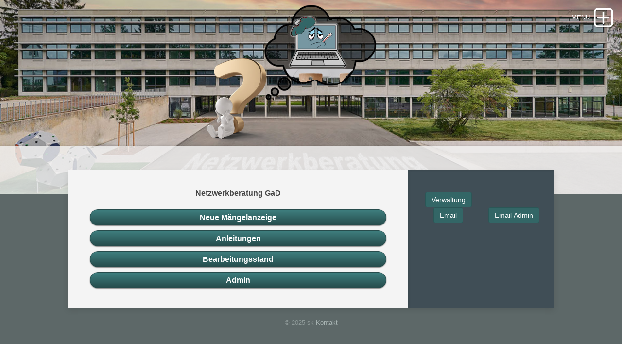

--- FILE ---
content_type: text/html; charset=UTF-8
request_url: https://gad.musikstunde.eu/
body_size: 3084
content:
<!DOCTYPE html>
<html xmlns="https://www.w3.org/1999/xhtml" lang="de">
 <head>

   <meta charset="utf-8" />
   <meta name="viewport" content="width=device-width, initial-scale=1.0, maximum-scale=1.0, user-scalable=0" />
   
	
<meta http-equiv="Content-Type" content="text/html; charset=utf-8" />
		<meta name="referrer" content="same-origin" />
		<meta name="description" content="Hier k&ouml;nnen den Netzwerkberatern des GAD technische M&auml;ngel mitgeteilt werden." />
		<meta name="robots" content="index, follow" />
		<meta name="generator" content="RapidWeaver" />
		<link rel="apple-touch-icon" sizes="167x167" href="https://gad.musikstunde.eu/resources/medium.png" />
<link rel="apple-touch-icon" sizes="180x180" href="https://gad.musikstunde.eu/resources/logo%20180.png" />
<link rel="apple-touch-icon" sizes="152x152" href="https://gad.musikstunde.eu/resources/small.png" />
<link rel="mask-icon" href="https://gad.musikstunde.eu/resources/GAD%20Netzwerkberatung%20Logo.svg" color="rgba(39,100,95,1.00)" /><link rel="icon" type="image/png" href="https://gad.musikstunde.eu/resources/favicon_medium.png" sizes="32x32" />
<link rel="icon" type="image/png" href="https://gad.musikstunde.eu/resources/favicon_small.png" sizes="16x16" />
<link rel="icon" type="image/png" href="https://gad.musikstunde.eu/resources/favicon_large.png" sizes="64x64" />

	<meta name="twitter:card" content="summary">
	<meta name="twitter:title" content="IT-Problemmeldung">
	<meta name="twitter:description" content="Hier können den Netzwerkberatern des GAD technische Mängel mitgeteilt werden.">
	<meta name="twitter:image" content="https://gad.musikstunde.eu/resources/Titelbild_Maengel_2022_2.jpg">
	<meta name="twitter:url" content="https://gad.musikstunde.eu/index.php">
	<meta property="og:type" content="website">
	<meta property="og:site_name" content="My Website">
	<meta property="og:title" content="IT-Problemmeldung">
	<meta property="og:description" content="Hier können den Netzwerkberatern des GAD technische Mängel mitgeteilt werden.">
	<meta property="og:image" content="https://gad.musikstunde.eu/resources/Titelbild_Maengel_2022_2.jpg">
	<meta property="og:url" content="https://gad.musikstunde.eu/index.php"><!-- User defined head content such as meta tags and encoding options -->
	<title>IT-Problemmeldung</title>
	
	<link rel="stylesheet" type="text/css" media="all" href="rw_common/themes/lander/consolidated.css?rwcache=785198827" />
		
	
	
	<!-- Style variations - these are set up in the theme.plist -->
	<!-- User defined styles -->
			
	 <script type="text/javascript" src="rw_common/themes/lander/js/jquery.min.js?rwcache=785198827"></script>	  
     <script type="text/javascript" src="rw_common/themes/lander/javascript.js?rwcache=785198827"></script>
	 <script type="text/javascript" src="rw_common/themes/lander/js/box.js?rwcache=785198827"></script>
	 <script type="text/javascript" src="rw_common/themes/lander/js/multithemes.js?rwcache=785198827"></script> 
	 
	<!-- User defined javascript -->
			<link rel='stylesheet' type='text/css' media='all' href='rw_common/plugins/stacks/stacks.css?rwcache=785198827' />
		<link rel='stylesheet' type='text/css' media='all' href='files/stacks_page_page0.css?rwcache=785198827' />
        <script type='text/javascript' charset='utf-8' src='rw_common/plugins/stacks/jquery-2.2.4.min.js?rwcache=785198827'></script>
        
        <link rel="stylesheet" href="rw_common/plugins/stacks/font-awesome.min.css?rwcache=785198827">
        
		
		<script type='text/javascript' charset='utf-8' src='files/stacks_page_page0.js?rwcache=785198827'></script>
        <meta name="formatter" content="Stacks v5.3.2 (6389)" >
		<meta class="stacks 5 stack version" id="uk.doobox.teleporter" name="Teleporter" content="2.1.2">
		<meta class="stacks 5 stack version" id="uk.co.doobox.buttonpress2" name="Button Press 2" content="1.0.3">
		

	
	
</head>
	
<!-- This page was created with RapidWeaver from Realmac Software. www.realmacsoftware.com -->

<body>
<div id="container"><!-- Start container -->	 
<!--box trigger-->
<div id="drop" class="togglebox">
    <i class="fa fa-plus-square-o"></i>
  </div>
<div class="clearer"></div>
 <!--drop nav --> 
  <div id="accordion"><!-- BOX-->	 
     <div id="navcontainer_box">
     <div id="navcontainer_opacity"></div>
       <div id="navcontainer"><ul><li><a href="./" rel="" id="current">IT-Problemmeldung</a></li><li><a href="Bearbeitungsstand/" rel="">Bearbeitungsstand</a></li><li><a href="contact/" rel="">Mängelanzeige</a></li><li><a href="Anleitungen/" rel="">Anleitungen</a></li><li><a href="Mangel2/" rel="">Admin</a></li><li><a href="Schulnetzwerk/" rel="">Schulnetzwerk</a></li></ul></div>
      </div>
    </div><!-- BOX END--> 
   <div class="clearer"></div>    
  <div id="headerbox">  
   <div id="rw-banner-image"> </div>    
    <div id="banner_grid"></div>        
      <div id="pageHeader"><!-- Start page header -->
     <div id="logo"><a href="https://gad.musikstunde.eu/"></a></div>
	  <div id="fade_titles">	
	   <h1></h1>
	   <h2></h2></div>
    </div><!-- End page header -->        
  <div id="breadcrumbcontainer_box">  
    <div id="opacity_background"></div>
     <div id="breadcrumbcontainer">   
        
      </div><!-- End breadcrumb -->
    </div><!-- End breadcrumbcontainer_box -->  
  </div><!-- End headerbox-->     
 <div id="global_width">	 	
	 <div id="contentContainer"><!-- Start main content wrapper -->
		 <div id="content"><!-- Start content -->
		   
<div id='stacks_out_1' class='stacks_top'><div id='stacks_in_1' class=''><div id='stacks_out_26' class='stacks_out'><div id='stacks_in_26' class='stacks_in stack_stack'><div id='stacks_out_28' class='stacks_out'><div id='stacks_in_28' class='stacks_in text_stack'><p style="text-align:center;"><strong>Netzwerkberatung GaD</strong></p></div></div></div></div><div id='stacks_out_17' class='stacks_out'><div id='stacks_in_17' class='stacks_in stack_stack'><div id='stacks_out_9' class='stacks_out'><div id='stacks_in_9' class='stacks_in com_yourhead_stack_button_stack'><div id='stacks_in_9_button'><a href="contact/" title="Mängelanzeige">Neue Mängelanzeige</a></div></div></div></div></div><div id='stacks_out_20' class='stacks_out'><div id='stacks_in_20' class='stacks_in stack_stack'><div id='stacks_out_11' class='stacks_out'><div id='stacks_in_11' class='stacks_in com_yourhead_stack_button_stack'><div id='stacks_in_11_button'><a href="Anleitungen/" title="Anleitungen">Anleitungen</a></div></div></div></div></div><div id='stacks_out_22' class='stacks_out'><div id='stacks_in_22' class='stacks_in stack_stack'><div id='stacks_out_13' class='stacks_out'><div id='stacks_in_13' class='stacks_in com_yourhead_stack_button_stack'><div id='stacks_in_13_button'><a href="Bearbeitungsstand/" title="Bearbeitungsstand">Bearbeitungsstand
</a></div></div></div></div></div><div id='stacks_out_24' class='stacks_out'><div id='stacks_in_24' class='stacks_in stack_stack'><div id='stacks_out_15' class='stacks_out'><div id='stacks_in_15' class='stacks_in com_yourhead_stack_button_stack'><div id='stacks_in_15_button'><a href="Mangel2/" title="Mängelanzeig 2.0">Admin</a></div></div></div></div></div><div id='stacks_out_30' class='stacks_out'><div id='stacks_in_30' class='stacks_in uk_doobox_teleporter_stack'>

<div class="teleportMe"><div id='stacks_out_38' class='stacks_out'><div id='stacks_in_38' class='stacks_in com_yourhead_stacks_two_columns_stack'><div class='s3_row'>
	<div class='s3_column s3_column_left'><div id='stacks_out_32' class='stacks_out'><div id='stacks_in_32' class='stacks_in uk_co_doobox_buttonpress2_stack'><!-- Start Buttonpress2 Each html Template -->
<div class="stacks_in_32buttonPressWrapper">
	<a href="Test/" title="Verwaltung"><button class="stacks_in_32button">Verwaltung</button></a>
</div>
<!-- End Buttonpress2 Each html Template --></div></div></div>
	<div class='s3_column s3_column_right'><div class='slice empty out'><div class='slice empty in'></div></div></div>
</div></div></div><div id='stacks_out_34' class='stacks_out'><div id='stacks_in_34' class='stacks_in com_yourhead_stacks_two_columns_stack'><div class='s3_row'>
	<div class='s3_column s3_column_left'><div id='stacks_out_33' class='stacks_out'><div id='stacks_in_33' class='stacks_in uk_co_doobox_buttonpress2_stack'><!-- Start Buttonpress2 Each html Template -->
<div class="stacks_in_33buttonPressWrapper">
	<a href="Email/" title="Private-Email"><button class="stacks_in_33button">Email</button></a>
</div>
<!-- End Buttonpress2 Each html Template --></div></div></div>
	<div class='s3_column s3_column_right'><div id='stacks_out_37' class='stacks_out'><div id='stacks_in_37' class='stacks_in uk_co_doobox_buttonpress2_stack'><!-- Start Buttonpress2 Each html Template -->
<div class="stacks_in_37buttonPressWrapper">
	<a href="EmailsGaD/" title="EmailsDatenbank"><button class="stacks_in_37button">Email Admin</button></a>
</div>
<!-- End Buttonpress2 Each html Template --></div></div></div>
</div></div></div></div>

</div></div></div></div>

		 </div><!-- End content -->
	 </div><!-- End main content wrapper -->
  <div id="sidebarBackground"></div>
<div id="sidebarContainer"><!-- Start Sidebar wrapper -->
  <div class="sideHeader"></div><!-- Sidebar header -->
	 <div id="sidebar"><!-- Start sidebar content -->
	  <!-- sidebar content such as the blog archive links -->
	 <div class="clearer"></div>
		TeleportMe<!-- sidebar content you enter in the page inspector -->		
     </div><!-- End sidebar content -->
   </div><!-- End sidebar wrapper -->
 </div><!-- global_width -->
<div class="clearer"></div>	
  <div id="footer"><!-- Start Footer -->
   <div class="footer_breadcrumbcontainer"> </div>
	  <p>&copy; 2025 sk <a href="#" class="A4C05588-7621-427D-A714-9142C492CB20">Kontakt</a><script type="text/javascript">(function(){ var _rwObsfuscatedHref0 = "mai";var _rwObsfuscatedHref1 = "lto";var _rwObsfuscatedHref2 = ":GA";var _rwObsfuscatedHref3 = "D@m";var _rwObsfuscatedHref4 = "usi";var _rwObsfuscatedHref5 = "kst";var _rwObsfuscatedHref6 = "und";var _rwObsfuscatedHref7 = "e.e";var _rwObsfuscatedHref8 = "u";var _rwObsfuscatedHref = _rwObsfuscatedHref0+_rwObsfuscatedHref1+_rwObsfuscatedHref2+_rwObsfuscatedHref3+_rwObsfuscatedHref4+_rwObsfuscatedHref5+_rwObsfuscatedHref6+_rwObsfuscatedHref7+_rwObsfuscatedHref8; Array.from(document.getElementsByClassName("A4C05588-7621-427D-A714-9142C492CB20")).forEach(function(x){x.href = _rwObsfuscatedHref});})()</script></p>
  </div><!-- End Footer -->
</div><!-- End container -->

 <div id="up"><a href="#up"><span><i class="fa fa-angle-up"></i></span></a></div>

<!-- trigger options in multithemes.js -->
<div id="banner_parallax_on_off" class="settings"></div>
<div id="menuOpened" class="settings"></div>
<div id="banner_fade_in" class="settings"></div>

<!-- theme by www.multithemes.com -->
</body>
</html>


--- FILE ---
content_type: text/css
request_url: https://gad.musikstunde.eu/rw_common/themes/lander/consolidated.css?rwcache=785198827
body_size: 139174
content:

@media only screen {/* header_effects */.css_filter {-webkit-transform: scale(1.1, 1.1);transform: scale(1.1, 1.1);}.css_filter_2 {-webkit-transform: scale(1.0, 1.0);transform: scale(1.0, 1.0);}.css_filter, .css_filter_2 {-webkit-animation: 0.25s ease-out !important;animation:  0.25s ease-out !important;   -webkit-transform-origin: 50% 0%;        transform-origin: 50% 0%;     -webkit-animation-fill-mode: forwards !important;animation-fill-mode: forwards !important;    transition: 0.1s linear;-webkit-transition: 0.1s linear;-moz-transition: 0.1s linear;-o-transition: 0.1s linear;}.css_padding-top {padding-top: 50px;}.css_filter_off {    transition: All 0s linear;-webkit-transition: All 0s linear;-moz-transition: All 0s linear;-o-transition: All 0s linear;}/* ------ *//* @group General Styles */[class^="fa fa-"], [class*="fa fa-"] {padding: 0px !important;}body, html {width: 100%;height: 100%;min-height: 100%;min-width: 100%;     font-variant: normal;  margin: 0 !important;padding: 0 !important;-webkit-font-smoothing: antialiased;    text-rendering: optimizeLegibility;    -webkit-text-size-adjust: none;    font-size: 100%;font-weight: normal;font-style: normal;}body { /* reset font -  landscape-portraid */-webkit-appearance: none;-moz-appearance: none;-o-appearance: none;-ms-appearance: none;appearance: none;   -webkit-text-size-adjust: none;-moz-text-size-adjust: none;-o-text-size-adjust: none;-ms-text-size-adjust: none;/*text-size-adjust: none;*/}#container { font: normal 16px/25px "Lucida Grande", Arial, sans-serif; }p { }b, strong {}a:link, a:visited {text-decoration: none;transition-property: color;transition-duration: 250ms;-webkit-transition-property: color;-webkit-transition-duration: 250ms;-o-transition-property: color;-o-transition-duration: 250ms;-moz-transition-property: color;-moz-transition-duration: 250ms;}a:hover, a:active { }img {border: none;}.image-left {float: left;margin: 5px 10px 2px 0;padding: 5px 15px 2px 5px;position: relative;}.image-right {float: right;margin: 3px 0 2px 10px;padding: 3px 0 2px 15px;position: relative;}/* @end *//* @group Layout */#global_width {position: relative;top: -50px;margin-right: auto;margin-left: auto;overflow: auto;box-shadow: 0px 5px 12px 0px rgba(0.0%, 0.0%, 0.0%, 0.115) ;-webkit-box-shadow: 0px 5px 12px 0px rgba(0.0%, 0.0%, 0.0%, 0.115) ;-moz-box-shadow: 0px 5px 12px 0px rgba(0.0%, 0.0%, 0.0%, 0.115) ;padding: 0;}/* cener div */.center, .center img {margin-left: auto; margin-right: auto; display: block;text-align: center; }#contentContainer { margin-top: 0;}#pageHeader {position: absolute;margin-right: auto;margin-left: auto;min-height: 400px;top: 0;left: 0;right: 0;}#logo img {max-height:120px;max-width:320px !important;height: auto;overflow: auto;width: auto;display: block;position: absolute;margin-right: auto;margin-left: auto;transition: All 0.17s linear;-webkit-transition: All 0.17s linear;-moz-transition: All 0.17s linear;-o-transition: All 0.17s linear;margin-top: 10px;text-align: center;right: 0;left: 0;}#logo [class^="fa fa-"],#logo [class*="fa fa-"] {display: none !important;}#logo {font-size: 0;line-height: 0;}#fade_titles{transition: All 0.17s linear;-webkit-transition: All 0.17s linear;-moz-transition: All 0.17s linear;-o-transition: All 0.17s linear;}#pageHeader h1 {text-align: center;position: relative;         display: block;    vertical-align: middle;margin-right: auto;margin-left: auto;transition: All 0.07s linear;-webkit-transition: All 0.07s linear;-moz-transition: All 0.07s linear;-o-transition: All 0.07s linear;margin-top: 130px;font-weight: normal;font-style: normal;font-size: 70px;line-height: 56px;}#pageHeader h2 {text-align: center;position: relative;font-weight: normal;font-style: normal;font-size: 23px;line-height: 21px;padding-top: 13px;}#contentContainer #content {float: left;position: relative;clear: none;height: auto;margin: 0;width: 62%;padding: 35px 4%;}#sidebarContainer {margin: 0;float: right;display: block;position: relative;top: 0;width: 30%;padding: 0;font-size: 14px;    line-height: 24px;        box-shadow: 3px 2px 3px 0px rgba(0, 0, 0, 0.08) inset ;    -webkit-box-shadow: 3px 2px 3px 0px rgba(0, 0, 0, 0.08) inset ;    -moz-box-shadow: 3px 2px 3px 0px rgba(0, 0, 0, 0.08) inset ;overflow: auto;}#sidebarBackground {position: absolute;top: 0;width: 30%;height: 100%;right: 0;margin: 0;padding: 0;box-shadow: 3px 3px 3px 0px rgba(0, 0, 0, 0.08) inset ;    -webkit-box-shadow: 3px 3px 3px 0px rgba(0, 0, 0, 0.08) inset ;    -moz-box-shadow: 3px 3px 3px 0px rgba(0, 0, 0, 0.08) inset ;  }#sidebarContainer #sidebar {width: 250px;margin-right: auto;margin-left: auto;padding: 0 10px 30px;}#sidebarContainer .sideHeader {text-align: center;font-size: 27px;line-height: 27px;padding: 30px 5px 15px;}#footer {width: 100%;padding-top: 18px;padding-bottom: 5px;top: -50px;position: relative;}#footer p {line-height: 15px;text-align: center;margin-top: 0;padding: 5px;font-size: 13px;}#footer a:link, #footer a:visited { }#footer a:hover, #footer a:active {text-decoration: underline;}/* @end *//* @group Bread-crumb */#breadcrumbcontainer_box {position: absolute;display: block;width: 100%;bottom: 0;min-height:100px;box-shadow: 0px 2px 6px 0px rgba(0, 0, 0, 0.3) ;    -webkit-box-shadow: 0px 2px 6px 0px rgba(0, 0, 0, 0.3) ;    -moz-box-shadow: 0px 2px 6px 0px rgba(0, 0, 0, 0.3) ;}#opacity_background {width: 100%;height: 100%;position: absolute;opacity: 0.8;}#breadcrumbcontainer {text-align: center;position: relative;display: block;width: 100%;}#breadcrumbcontainer ul {margin: 0;padding: 13px 5px 62px;}#breadcrumbcontainer li { /* separator */display: inline;margin: 0;padding: 5px 0;position: relative;}#breadcrumbcontainer li:before {    font-family: FontAwesome;    left: 0;    padding-right: 0;    content: "\f054";position: absolute;top: 4px;opacity: 0.4;}#breadcrumbcontainer li:first-child:before{display: none;}#breadcrumbcontainer a {text-decoration: none;transition: All 0.15s linear;-webkit-transition: All 0.15s linear;-moz-transition: All 0.15s linear;-o-transition: All 0.15s linear;position: relative;font-size: 17px;line-height: 18px;padding-left: 18px;}#breadcrumbcontainer a:hover { }/* @end *//* @group footer Bread-crumb */.footer_breadcrumbcontainer {text-align: center;position: relative;display: none;width: 98%;margin-left: 1%;padding-bottom: 4px;}.footer_breadcrumbcontainer ul {margin: 0;padding: 5px;}.footer_breadcrumbcontainer li { /* separator */display: inline;margin: 0;padding: 5px 0;position: relative;}.footer_breadcrumbcontainer li:before {    font-family: FontAwesome;    left: 0;    padding-right: 0;    content: "\f054";position: absolute;top: 4px;opacity: 0.4;}.footer_breadcrumbcontainer li:first-child:before{display: none;}.footer_breadcrumbcontainer a {text-decoration: none;transition: All 0.15s linear;-webkit-transition: All 0.15s linear;-moz-transition: All 0.15s linear;-o-transition: All 0.15s linear;position: relative;font-size: 15px;line-height: 19px;padding-left: 18px;}.footer_breadcrumbcontainer a:hover { }/* @end *//* @group Open - Closed  nav */#accordion {margin-left: auto;position: absolute;display: none;top: 0;right: 0;left: 0;padding: 0;margin-right: auto;width: 100%;z-index: 102;overflow: auto;box-shadow: 0px 1px 5px 0px rgba(0, 0, 0, 0.3) ;    -webkit-box-shadow: 0px 1px 5px 0px rgba(0, 0, 0, 0.3) ;    -moz-box-shadow: 0px 1px 5px 0px rgba(0, 0, 0, 0.3) ;      }#drop {padding: 0;display: block;margin: 0;    position: absolute;width: 45px;z-index: 103;height: 45px;  cursor: pointer;overflow: visible;right: 13px;top: 13px;transition: All 0.24s linear;-webkit-transition: All 0.24s linear;-moz-transition: All 0.24s linear;-o-transition: All 0.24s linear;-webkit-transform: translateZ(0);}#drop:after {display: none;}#drop:hover [class^="fa fa-"] {font-size: 48px;line-height: 51px;}#drop [class^="fa fa-"]{font-size: 50px;line-height: 50px;text-align: center;transition: All 0.1s ease-in;-webkit-transition: All 0.06s ease-in;-moz-transition: All 0.06s ease-in;-o-transition: All 0.06s ease-in;}#drop.boxopened{position: absolute;}#drop.boxopened:after {display: none;}#drop.boxopened [class^="fa fa-"]{     -ms-transform: rotate(45deg);    -webkit-transform: rotate(45deg);     transform: rotate(45deg);}/* @end *//* @group Button text */#drop.boxopened:after{content:"";}#drop:after {content:"MENU";}#drop.boxopened:after, #drop:after {position: absolute;top: 0;width: auto;cursor: default;display: block;cursor: default;font: 13px/10px "PerspectiveSansRegular", Lucida, Verdana, sans-serif;text-align: right;overflow: visible;white-space: nowrap;transition: all 0.1s linear;-webkit-transition: All 0.1s linear;-moz-transition: All 0.1s linear;-o-transition: All 0.1s linear;right: 0;padding: 18px 53px 2px 0;}/* @group fade */#drop.boxopened:after, #drop:after  {  -webkit-animation: text_button_text 0.3s ease-in !important;  animation: text_button_text 0.3s ease-in !important;}@-webkit-keyframes text_button_text {0% {opacity: 0;} 100%{opacity: 1;}}@keyframes text_button_text {  0% {-ms-filter: "progid:DXImageTransform.Microsoft.Alpha(Opacity=0)";  filter: alpha(opacity=0);opacity: 0;}  100% { -ms-filter: "progid:DXImageTransform.Microsoft.Alpha(Opacity=100)"; filter: alpha(opacity=100);opacity: 1; }}/* @end *//* @end *//* @group Navcontainer */#navcontainer_box{margin: 0 auto;padding: 0;position: relative;top: 0;right: 0;width: 100%;left: 0;z-index: 2;}#navcontainer_opacity {width: 100%;height: 100%;position: absolute;opacity: 0.71;}#navcontainer{position: relative;right: 0;left: 0;top: 0;padding: 53px 10px 30px;margin-right: auto;margin-left: auto;}#navcontainer ul a {line-height: 20px;font-size: 16px;z-index: 4;text-align: left;padding: 0;background-color: transparent !important;}#navcontainer ul ul a {font-size: 13px;line-height: 21px;z-index: 5;}#navcontainer ul ul ul a { }#navcontainer ul ul a:before {    top: 0;    content: "\f105";position: relative;padding: 0;margin: 0;font: 10px FontAwesome;left: -5px;}#navcontainer ul li {display: inline-block;position: relative;top: 0;margin: 6px 5px;    min-width: 90px;max-width: 220px;width: auto;text-align: left;padding: 10px;border-radius:2px;    -webkit-border-radius:2px;    -moz-border-radius:2px;border-style: solid;border-width: 1px;border-top-width: 4px;border-top-style: solid;}#navcontainer ul ul li {display: inline-block;float: left;clear: both;padding: 0;margin: 2px 0;box-shadow: none;   border-width: 0;background-color: transparent !important;}#navcontainer ul {margin: 0;padding: 0;position: relative;}#navcontainer ul ul {padding-top: 5px;margin-top: 5px;}#navcontainer ul ul ul {margin-top: 0;padding-left: 4px;}#navcontainer ul a [class^="fa fa-"],#navcontainer ul a [class*="fa fa-"]{text-indent: 0px; margin: 0; padding: 0;}/* @group fade_in CSS */@-moz-keyframes navcontainer    {0% {opacity: 0;} 100% {opacity: 1; }}@-webkit-keyframes navcontainer {0% {opacity: 0;} 100% {opacity: 1;}}@-ms-keyframes navcontainer     {0% {opacity: 0;}100% {opacity: 1;}}@keyframes navcontainer {    0% {-ms-filter: "progid:DXImageTransform.Microsoft.Alpha(Opacity=0)";  filter: alpha(opacity=0);opacity: 0;}    100% { -ms-filter: "progid:DXImageTransform.Microsoft.Alpha(Opacity=100)"; filter: alpha(opacity=100);opacity: 1; }}#navcontainer ul  {   -webkit-animation: navcontainer 0.3s ease-in !important;   -moz-animation: navcontainer 0.3s ease-in !important;   -ms-animation: navcontainer 0.3s ease-in !important;   -o-animation: navcontainer 0.3s ease-in !important;   animation: navcontainer 0.3s ease-in !important;}/* @end *//* @end *//* @group Global Classes */h6 {font-size: 17px; line-height: 22px;}h5 {font-size: 19px; line-height: 25px;}h4 {font-size: 24px; line-height: 27px;}h3 {font-size: 27px; line-height: 32px;}h2 {font-size: 32px; line-height: 36px;}h1 {font-size: 40px; line-height: 42px;}h1, h2, h3, h4, h5, h6 {font-weight: normal; font-style: normal; margin: 0; padding: 0;}.imageStyle { }/* Main content area unordered list styles */#contentContainer #content ul { }#contentContainer #content li { }ul.disc {list-style-type: disc;}ul.circle {list-style-type: circle;}ul.square {list-style-type: square;}ol.arabic-numbers {list-style-type: decimal;}ol.upper-alpha {list-style-type: upper-latin;}ol.lower-alpha {list-style-type: upper-latin;}ol.upper-roman {list-style-type: upper-roman;}ol.lower-roman {list-style-type: lower-roman;}/* Sidebar area unordered list styles */#sidebarContainer #sidebar ul { }#sidebarContainer #sidebar li { }/* Table Styles */table { }/* @end *//* @group Blog *//* @group Tag Cloud */ul.blog-tag-cloud {margin: 0 0 10px;padding: 0;text-align: justify;}ul.blog-tag-cloud li {display: inline;padding-right: 5px;}.blog-tag-size-1 {font-size: 0.8em;}.blog-tag-size-2 {font-size: 0.85em;}.blog-tag-size-3 {font-size: 0.9em;}.blog-tag-size-4 {font-size: 0.95em;}.blog-tag-size-5 {font-size: 1em;}.blog-tag-size-6 {font-size: 1.05em;}.blog-tag-size-7 {font-size: 1.1em;}.blog-tag-size-8 {font-size: 1.15em;}.blog-tag-size-9 {font-size: 1.2em;}.blog-tag-size-10 {font-size: 1.25em;}.blog-tag-size-11 {font-size: 1.3em;}.blog-tag-size-12 {font-size: 1.35em;}.blog-tag-size-13 {font-size: 1.4em;}.blog-tag-size-14 {font-size: 1.45em;}.blog-tag-size-15 {font-size: 1.5em;}.blog-tag-size-16 {font-size: 1.55em;}.blog-tag-size-17 {font-size: 1.6em;}.blog-tag-size-18 {font-size: 1.65em;}.blog-tag-size-19 {font-size: 1.7em;}.blog-tag-size-20 {font-size: 1.75em;}/* @end *//* @group Archive Page */.blog-entry-summary {margin-bottom: 15px;padding: 7px;}.blog-archive-month {font-size: 30px;text-align: left;text-indent: 40px;line-height: 30px;padding: 2px;margin: 0 0 10px;}.blog-archive-link {font-size: 13px;text-align: left;text-indent: 41px;margin-bottom: 22px;}.blog-archive-link:before, .blog-archive-month:before {    top: 0;    content: "\f016";position: relative;padding: 0;margin: 0;font: 20px FontAwesome;left: -5px;}/* @end */.blog-entry {text-align: left;padding-top: 10px;}.blog-entry-title {display: inline-block;margin-left: 0;text-indent: 3px;width: auto;position: relative;padding: 0 10px 10px;font-size: 30px;line-height: 34px;font-weight: normal;font-style: normal;}.blog-entry-date {text-align: left;font-size: 11px;float: right;width: 94%;border-width: 1px;border-style: solid;margin-bottom: 20px;margin-right: 1%;padding: 5px 2%;}.blog-entry-date:before {    top: 0;    content: "\f133";position: relative;padding: 0 0 0 10px;margin: 0;font: 10px FontAwesome;left: -5px;}/*styles the category link in the main entry */.blog-entry-category {margin-left: 5px;margin-right: 2px;float: right;text-align: right;padding: 1px 10px 3px 5px;clear: left;display: inline-block;}.blog-entry-category:before {    top: 0;    content: "\f016";position: relative;padding: 0;margin: 0;font: 10px FontAwesome;left: -5px;}.blog-entry-category a:link, .blog-entry-category a:visited { }/*styles the permalink link in the main entry */.blog-entry-permalink {padding-left: 16px;margin-left: 4px;padding-bottom: 5px;padding-top: 1px;}.blog-entry-permalink:before {    top: 0;    content: "\f0c1";position: relative;padding: 0;margin: 0;font: 10px FontAwesome;left: -5px;}.blog-entry-permalink a:link, .blog-entry-permalink a:visited { }.blog-read-more {padding: 7px;margin: 0;}.blog-entry-body {padding: 10px;margin: 0;}.blog-entry-comments {text-align: right;padding-right: 5px;margin-bottom: 15px;margin-top: 10px;font-size: 11px;}/* styles the archives in the blog sidebar */.blog-archive-link-enabled { }.blog-archive-link-disabled { }.blog-category-link-enabled:before, .blog-category-link-disabled:before {    top: 0;    content: "\f105";position: relative;padding: 0;font: 13px FontAwesome;margin-right: 0;margin-top: 0;margin-bottom: 0;left: -5px;}.blog-category-link-enabled, .blog-category-link-disabled {font-size: 13px;padding-bottom: 2px;line-height: 25px;text-transform: uppercase;transition: all 0.20s linear;-moz-transition: all 0.20s linear;-webkit-transition: all 0.20s linear;-o-transition: all 0.20s linear;padding-top: 1px;padding-left: 15px;}.blog-category-link-disabled {position: relative;z-index: 1;} /*Styles the blog RSS feeds in the blog sidebar*/ #blog-rss-feeds {font-size: 12px;line-height: 24px;padding-top: 7px;margin: 0;width: 90%;}.blog-rss-link {padding-bottom: 4px;float: left;clear: left;margin-top: 10px;margin-left: 2%;padding-left: 3%;text-indent: 4px;margin-bottom: 15px;width: 90%;}.blog-comments-rss-link {padding-bottom: 4px;float: left;clear: left;margin-top: 10px;margin-left: 2%;padding-left: 3%;text-indent: 4px;width: 90%;}.blog-comments-rss-link:before, .blog-rss-link:before {    top: 0;    content: "\f09e";position: relative;padding: 0;margin: 0;font: 15px FontAwesome;left: -5px;}p.blog-entry-tags {margin-bottom: 30px;font-size: 13px;line-height: 15px;}p.blog-entry-tags a {padding: 3px 1px 4px 10px;margin-left: 2px;font-size: 13px;line-height: 15px;}/* Styles blog tag links normal and visited state */p.blog-entry-tags a:link, p.blog-entry-tags a:visited {padding-top: 2px;padding-bottom: 1px;margin: 0;}p.blog-entry-tags a:before, ul.blog-tag-cloud:before {    top: 0;    content: "\f02b";position: relative;padding: 0;margin: 0;font: 14px FontAwesome;left: -5px;}/* Styles blog tag links hover state */p.blog-entry-tags a:hover { }/* Styles blog tag links active state */p.blog-entry-tags a:active { }/* Styles the tag clous un-ordered list */ul.blog-tag-cloud { }/* Styles tag cloud list item */ul.blog-tag-cloud li { }/* Styles all links in the tag cloud in normal and visited state */ul.blog-tag-cloud li a:link,ul.blog-tag-cloud li a:visited { }/* Styles all links in the tag cloud in hover state */ul.blog-tag-cloud li a:hover { }/* Styles all links in the tag cloud in active state */ul.blog-tag-cloud li a:active { }/* ___________________________ */#blog-archives {margin-top: 12px;line-height: 20px;margin-left: 2%;width: 84%;border-top-width: 2px;border-top-style: solid;padding: 5%;}#blog-categories {margin-top: 12px;margin-left: 2%;width: 84%;border-top-width: 2px;border-top-style: solid;padding: 5%;}ul.blog-tag-cloud {margin-top: 12px;margin-left: 2%;width: 84%;border-top-width: 2px;border-top-style: solid;padding: 5%;}/* ___________________________ *//* @end *//* @group Blog Comments *//* @group Disqus */#dsq-comments-title {clear: none !important;}#dsq-content .dsq-options {clear: none !important;}#dsq-thread-settings {clear: none !important;}#dsq-content div {clear: none !important;}.dsq-login-buttons li {clear: none !important;margin-bottom: 25px!important;}.dsq-button {float: none ! important;}/* @end *//* @group JS-Kit Override */.js-singleCommentBodyT {display: block;padding-top: 17px !important;}.js-singleCommentHeader {padding: 0 8px !important;}.js-OldComments,.js-commentFieldLabel,.js-pmFieldLabel,.js-singleCommentBody,.js-singleCommentKarmaComMod,.js-commentBodyLabel,.js-commentCmtTextarea,.js-commentAvatarArea,.js-OldCommentsWrap,.js-OldComments,.js-CreateCommentFieldsWrap,.js-CreateCommentFields,.js-commentCmtTextarea,.js-kit-comments div {clear: none !important;}.js-singleCommentText {display: block !important;clear: both !important;}.js-kit-comments br {display: none !important;}.js-singleCommentBody br {display: block !important;}/* @end *//* @end *//* @group File Sharing */.filesharing-description {margin-bottom: 15px;margin-top: 15px;}.filesharing-item {padding: 15px 10px 20px 20px;margin-bottom: 30px;border-style: solid;border-width: 1px;}.filesharing-item-title a:link { }.filesharing-item-title a:link:before {    top: 0;    content: "\f019";position: relative;padding: 0;margin: 0 10px 0 0;font: 15px FontAwesome;left: 0;}.filesharing-item-title a:hover { }.filesharing-item-title a:visited { }.filesharing-item-description {padding-top: 8px;font-size: 14px;}/* @end *//* @group Photo Album *//* @group Index Page (Thumbnail view) */.album-title {padding-bottom: 7px;text-align: center;}.album-description {text-align: left;margin-bottom: 45px;padding-top: 9px;padding-bottom: 5px;}.album-wrapper {display: block;width: 100%;position: relative;margin-right: auto;margin-left: auto;}.thumbnail-wrap {text-align: center;position: relative;float: left;margin-bottom: 6%;margin-right: auto;padding-bottom: 3%;margin-left: auto;padding-left: 3.1%;}.thumbnail-frame {    bottom: 0;    left: 0;    position: relative;z-index: 1;}.thumbnail-frame img {margin-top: auto;margin-right: auto;margin-left: auto;padding: 0px;    transition: all 0.33s linear;-moz-transition: all 0.33s linear;-webkit-transition: all 0.33s linear;-o-transition: all 0.33s linear;transition-delay: 20ms;    -webkit-transition-delay: 20ms;-o-transition-delay: 20ms;-moz-transition-delay: 20ms;}.thumbnail-frame img:hover {    box-shadow: 0px 1px 3px #6e6e6e ;    -webkit-box-shadow: 0px 1px 3px #6e6e6e ;    -moz-box-shadow: 0px 1px 3px #6e6e6e ;        transition: all 0.10s linear;-moz-transition: all 0.10s linear;-webkit-transition: all 0.10s linear;-o-transition: all 0.15s linear;transition-delay: 0ms;    -webkit-transition-delay: 0ms;-o-transition-delay: 0ms;-moz-transition-delay: 0ms;}.thumbnail-frame:hover { }.thumbnail-frame a { }.thumbnail-frame a:hover {/*transition: all 0.10s linear;-webkit-transition: all 0.12s linear;-moz-transition: all 0.12s linear;-o-transition: all 0.12s linear;*/margin: 0;padding: 0;}.thumbnail-caption {display: block;text-transform: uppercase;text-align: center;position: relative;margin: 0;opacity: 0.9;padding: 0;font-size: 12px;}.thumbnail-table {width: 59%;margin-right: auto;margin-left: auto;float: left;}/* @end *//* @group Single Page (Photo view) *//* Single Page (Photo view) */.photo { }.photo-background {padding-top: 0;padding-bottom: 0;margin-top: 0;margin-bottom: 0;}.photo-navigation {padding: 5px 0 0;text-align: center;margin-right: auto;margin-left: auto;max-width: 340px;background-color: rgba(0,0,0,0.1739159);font-family: "Lucida Grande", Lucida, Verdana, sans-serif;}.photo-navigation a:link, .photo-navigation a:visited {color: #f2f2f2;text-align: center;}.photo-title {letter-spacing: 1px;color: #ffffff;margin: 0;text-align: center;padding: 8px 0;text-transform: uppercase;font-family: "Lucida Grande", Lucida, Verdana, sans-serif;}.photo-caption {color: #d8d8d8;padding: 0px;margin-top: 7px;}.photo-links {color: #fff;    background-color: rgba(0,0,0,0.1739159);margin: 0;opacity: 0.85;transition: all 0.12s linear;-moz-transition: all 0.12s linear;-webkit-transition: all 0.12s linear;-o-transition: all 0.12s linear;padding: 25px 0;text-transform: uppercase;}.photo-links:hover {opacity: 1.0;transition: all 0.22s linear;-moz-transition: all 0.22s linear;-webkit-transition: all 0.22s linear;-o-transition: all 0.22s linear;}.photo-links a {padding: 0;margin: 0;}.photo-links a:hover, .photo-links a:active {}.photo-navigation a:hover {text-decoration: underline;color: #dbdbdb;}.photo-frame{width: 86%;    height: auto;    max-width: 100%;    position: relative;box-shadow: 0px 2px 11px 0px #232323 ;  -webkit-box-shadow: 0px 2px 11px 0px #232323 ;  -moz-box-shadow: 0px 2px 11px 0px #232323 ;margin-right: 7%;padding: 0;margin-left: 7%;}.photo-background { }.photo-navigation { }.photo-links { }.photo-navigation a:link, .photo-navigation a:visited { }.photo-navigation a:hover { }.photo-frame { }.photo-title { }.photo-caption { }/* @group animation on load */.photo-frame {  -webkit-animation: photo-frame 0.55s ease-in !important;  -moz-animation: photo-frame 0.55s ease-in !important;   -ms-animation: photo-frame 0.55s ease-in !important;  -o-animation: photo-frame 0.55s ease-in !important;  animation: photo-frame 0.55s ease-in !important;}@-moz-keyframes photo-frame { 0% { opacity: 0; }  100% { opacity: 1; }}@-webkit-keyframes photo-frame{ 0% { opacity: 0;}  100% { opacity: 1; }}@-ms-keyframes photo-frame { 0% { opacity: 0;} 100% { opacity: 1; }}@keyframes photo-frame {  0% {-ms-filter: "progid:DXImageTransform.Microsoft.Alpha(Opacity=0)";  filter: alpha(opacity=0);opacity: 0;}  100% { -ms-filter: "progid:DXImageTransform.Microsoft.Alpha(Opacity=100)"; filter: alpha(opacity=100);opacity: 1; }}/* ---------- */.photo-frame:hover{}/* @end *//* @end *//* @end *//* @group Quicktime Page */.movie-description { }/* @end *//* @group Quicktime Album *//* @group Index Page (Movie Thumbnail view) */.movie-page-title { }.movie-page-description { }.movie-thumbnail-frame { }.movie-thumbnail-frame:hover { }.movie-thumbnail-caption { }/* @end *//* @group Single Page (Movie View) */.movie-background { }.movie-title { }.movie-frame { }/* @end *//* @end *//* @group Contact form */form {width: 92%;margin-top: 0;margin-bottom: 0;margin-left: 6%;}.message-text {margin-top: 0;margin-left: 6%;width: 90%;text-align: center;padding: 18px 2%;} .required-text {} .form-input-field {background-color: #fbfbfb;margin-top: 8px;color: #5d5d5d;margin-left: auto;margin-right: auto;width: 90%;padding: 7px;border: 1px solid #dcdcdc;}.form-input-field:hover, .form-input-field a:visited {background-color: #fffeff;border-color: #98a9fd;}.form-input-field a:active, .form-input-field a:current {border-color: #98a9fd;background-color: #fffeff;}.form-input-button {padding: 8px 14px;color: #919191;border: 1px solid #d5d5d5;text-transform: uppercase;margin: 10px 10px 0 5px;transition: all 0.20s linear;-moz-transition: all 0.20s linear;-webkit-transition: all 0.20s linear;-o-transition: all 0.20s linear;  text-shadow: #f1f1f1 0 1px 0;letter-spacing: 1px;background-color: #eaeaea;}.form-input-button:hover {border: 1px solid #bcbcbc;transition: all 0.18s linear;-moz-transition: all 0.18s linear;-webkit-transition: all 0.18s linear;-o-transition: all 0.18s linear;color: #515151;}.form-input-button:focus { } /* @end *//* @group Sitemap */.rw-sitemap {padding: 0;width: 80%;margin-top: 20px;margin-bottom: 25px;margin-left: 10%;}.rw-sitemap ul {    padding: 0;        list-style-position: outside;list-style-type: none;margin-bottom: 11px;}.rw-sitemap ul li {margin: 0 0 15px;text-transform: none;  padding: 5px;border-width: 1px;border-style: solid;}.rw-sitemap ul ul {    padding: 0 0 0 17px;margin-top: 7px;}.rw-sitemap ul:last-child {padding-right: 8px;}.rw-sitemap ul li:last-child {        list-style-image: url(images/elements/icons/sitemap_right.png);list-style-position: outside;list-style-type: none;margin-bottom: -5px;}.rw-sitemap ul ul {margin-bottom: 5px;width: auto;}.rw-sitemap ul ul li {border-style: none;border-width: 0;}.rw-sitemap ul ul ul { }.rw-sitemap ul a {padding: 0 8px 0 0;font-size: 15px;}.rw-sitemap ul li li a {font-size: 14px;list-style-image: url(images/toolbar/sitemap_right.png);list-style-position: outside;}.rw-sitemap ul a:before {    top: 0;    content: "\f105";position: relative;padding: 0 5px 0 15px;font: 16px FontAwesome;margin: 0;}/* @end *//* @group  Settings Javascript trigger */.settings { position: relative;   display: none;}#banner_fade_in { top: 0px !important; }#boxOpened {top: 0px !important;}/*  @end *//* Banner_image */#headerbox {overflow: hidden;width: 100%;height: 400px;position: relative;transition: All 0.17s linear;-webkit-transition: All 0.17s linear;-moz-transition: All 0.17s linear;-o-transition: All 0.17s linear;}#rw-banner-image {width: 100%;height: 100%;top: 0;text-align: center;overflow: auto;background: url('../../images/Titelbild_Maengel_2022_2.jpg') no-repeat center center;    -webkit-background-size: cover;    -moz-background-size: cover;    -o-background-size: cover;    background-size: cover;position: absolute;display: block;}#banner_grid {width: 100%;height: 100%;position: absolute;top: 0;}/* @group Embedded WebFonts */@font-face {    font-family: 'open_sanscondensed_light';    src: url('css/webfonts/open-sans-condensed/opensans-condlight-webfont.eot');    src: url('css/webfonts/open-sans-condensed/opensans-condlight-webfont.eot?#iefix') format('embedded-opentype'),         url('css/webfonts/open-sans-condensed/opensans-condlight-webfont.woff2') format('woff2'),         url('css/webfonts/open-sans-condensed/opensans-condlight-webfont.woff') format('woff'),         url('css/webfonts/open-sans-condensed/opensans-condlight-webfont.ttf') format('truetype'),         url('css/webfonts/open-sans-condensed/opensans-condlight-webfont.svg#open_sanscondensed_light') format('svg');    font-weight: normal;    font-style: normal;}/*   ------- open_sanscondensed_light*/@font-face {    font-family: 'bree_serifregular';    src: url('css/webfonts/breeserif/breeserif-regular-webfont.eot');    src: url('css/webfonts/breeserif/breeserif-regular-webfont.eot?#iefix') format('embedded-opentype'),         url('css/webfonts/breeserif/breeserif-regular-webfont.woff2') format('woff2'),         url('css/webfonts/breeserif/breeserif-regular-webfont.woff') format('woff'),         url('css/webfonts/breeserif/breeserif-regular-webfont.ttf') format('truetype'),         url('css/webfonts/breeserif/breeserif-regular-webfont.svg#bree_serifregular') format('svg');    font-weight: normal;    font-style: normal;}/*   ------- bree_serifregular */@font-face {    font-family: 'rulukoregular';    src: url('css/webfonts/ruluko/ruluko-regular-webfont.eot');    src: url('css/webfonts/ruluko/ruluko-regular-webfont.eot?#iefix') format('embedded-opentype'),         url('css/webfonts/ruluko/ruluko-regular-webfont.woff2') format('woff2'),         url('css/webfonts/ruluko/ruluko-regular-webfont.woff') format('woff'),         url('css/webfonts/ruluko/ruluko-regular-webfont.ttf') format('truetype'),         url('css/webfonts/ruluko/ruluko-regular-webfont.svg#rulukoregular') format('svg');    font-weight: normal;    font-style: normal;}/*   ------- rulukoregular */@font-face {    font-family: 'ralewaylight';    src: url('css/webfonts/raleway/raleway-light-webfont.eot');    src: url('css/webfonts/raleway/raleway-light-webfont.eot?#iefix') format('embedded-opentype'),         url('css/webfonts/raleway/raleway-light-webfont.woff2') format('woff2'),         url('css/webfonts/raleway/raleway-light-webfont.woff') format('woff'),         url('css/webfonts/raleway/raleway-light-webfont.ttf') format('truetype'),         url('css/webfonts/raleway/raleway-light-webfont.svg#ralewaylight') format('svg');    font-weight: normal;    font-style: normal;}/*   ------- raleway *//* @end *//* Font Awesome 4.7.0 by @davegandy - @fontawesome  */@font-face {  font-family: 'FontAwesome';  src: url('css/webfonts/fontawesome/fontawesome-webfont.eot?v=4.7.0');  src: url('css/webfonts/fontawesome/fontawesome-webfont.eot?#iefix&v=4.7.0') format('embedded-opentype'), url('css/webfonts/fontawesome/fontawesome-webfont.woff2?v=4.7.0') format('woff2'), url('css/webfonts/fontawesome/fontawesome-webfont.woff?v=4.7.0') format('woff'), url('css/webfonts/fontawesome/fontawesome-webfont.ttf?v=4.7.0') format('truetype'), url('css/webfonts/fontawesome/fontawesome-webfont.svg?v=4.7.0#fontawesomeregular') format('svg');  font-weight: normal;  font-style: normal;}/* @group fontawesome code */.fa {  display: inline-block;  font: normal normal normal 14px/1 FontAwesome;  font-size: inherit;  text-rendering: auto;  -webkit-font-smoothing: antialiased;  -moz-osx-font-smoothing: grayscale;}.fa-lg {  font-size: 1.33333333em;  line-height: 0.75em;  vertical-align: -15%;}.fa-2x {  font-size: 2em;}.fa-3x {  font-size: 3em;}.fa-4x {  font-size: 4em;}.fa-5x {  font-size: 5em;}.fa-fw {  width: 1.28571429em;  text-align: center;}.fa-ul {  padding-left: 0;  margin-left: 2.14285714em;  list-style-type: none;}.fa-ul > li {  position: relative;}.fa-li {  position: absolute;  left: -2.14285714em;  width: 2.14285714em;  top: 0.14285714em;  text-align: center;}.fa-li.fa-lg {  left: -1.85714286em;}.fa-border {  padding: .2em .25em .15em;  border: solid 0.08em #eeeeee;  border-radius: .1em;}.fa-pull-left {  float: left;}.fa-pull-right {  float: right;}.fa.fa-pull-left {  margin-right: .3em;}.fa.fa-pull-right {  margin-left: .3em;}/* Deprecated as of 4.4.0 */.pull-right {  float: right;}.pull-left {  float: left;}.fa.pull-left {  margin-right: .3em;}.fa.pull-right {  margin-left: .3em;}.fa-spin {  -webkit-animation: fa-spin 2s infinite linear;  animation: fa-spin 2s infinite linear;}.fa-pulse {  -webkit-animation: fa-spin 1s infinite steps(8);  animation: fa-spin 1s infinite steps(8);}@-webkit-keyframes fa-spin {  0% {    -webkit-transform: rotate(0deg);    transform: rotate(0deg);  }  100% {    -webkit-transform: rotate(359deg);    transform: rotate(359deg);  }}@keyframes fa-spin {  0% {    -webkit-transform: rotate(0deg);    transform: rotate(0deg);  }  100% {    -webkit-transform: rotate(359deg);    transform: rotate(359deg);  }}.fa-rotate-90 {  -ms-filter: "progid:DXImageTransform.Microsoft.BasicImage(rotation=1)";  -webkit-transform: rotate(90deg);  -ms-transform: rotate(90deg);  transform: rotate(90deg);}.fa-rotate-180 {  -ms-filter: "progid:DXImageTransform.Microsoft.BasicImage(rotation=2)";  -webkit-transform: rotate(180deg);  -ms-transform: rotate(180deg);  transform: rotate(180deg);}.fa-rotate-270 {  -ms-filter: "progid:DXImageTransform.Microsoft.BasicImage(rotation=3)";  -webkit-transform: rotate(270deg);  -ms-transform: rotate(270deg);  transform: rotate(270deg);}.fa-flip-horizontal {  -ms-filter: "progid:DXImageTransform.Microsoft.BasicImage(rotation=0, mirror=1)";  -webkit-transform: scale(-1, 1);  -ms-transform: scale(-1, 1);  transform: scale(-1, 1);}.fa-flip-vertical {  -ms-filter: "progid:DXImageTransform.Microsoft.BasicImage(rotation=2, mirror=1)";  -webkit-transform: scale(1, -1);  -ms-transform: scale(1, -1);  transform: scale(1, -1);}:root .fa-rotate-90,:root .fa-rotate-180,:root .fa-rotate-270,:root .fa-flip-horizontal,:root .fa-flip-vertical {  filter: none;}.fa-stack {  position: relative;  display: inline-block;  width: 2em;  height: 2em;  line-height: 2em;  vertical-align: middle;}.fa-stack-1x,.fa-stack-2x {  position: absolute;  left: 0;  width: 100%;  text-align: center;}.fa-stack-1x {  line-height: inherit;}.fa-stack-2x {  font-size: 2em;}.fa-inverse {  color: #ffffff;}/* Font Awesome uses the Unicode Private Use Area (PUA) to ensure screen   readers do not read off random characters that represent icons */.fa-glass:before {  content: "\f000";}.fa-music:before {  content: "\f001";}.fa-search:before {  content: "\f002";}.fa-envelope-o:before {  content: "\f003";}.fa-heart:before {  content: "\f004";}.fa-star:before {  content: "\f005";}.fa-star-o:before {  content: "\f006";}.fa-user:before {  content: "\f007";}.fa-film:before {  content: "\f008";}.fa-th-large:before {  content: "\f009";}.fa-th:before {  content: "\f00a";}.fa-th-list:before {  content: "\f00b";}.fa-check:before {  content: "\f00c";}.fa-remove:before,.fa-close:before,.fa-times:before {  content: "\f00d";}.fa-search-plus:before {  content: "\f00e";}.fa-search-minus:before {  content: "\f010";}.fa-power-off:before {  content: "\f011";}.fa-signal:before {  content: "\f012";}.fa-gear:before,.fa-cog:before {  content: "\f013";}.fa-trash-o:before {  content: "\f014";}.fa-home:before {  content: "\f015";}.fa-file-o:before {  content: "\f016";}.fa-clock-o:before {  content: "\f017";}.fa-road:before {  content: "\f018";}.fa-download:before {  content: "\f019";}.fa-arrow-circle-o-down:before {  content: "\f01a";}.fa-arrow-circle-o-up:before {  content: "\f01b";}.fa-inbox:before {  content: "\f01c";}.fa-play-circle-o:before {  content: "\f01d";}.fa-rotate-right:before,.fa-repeat:before {  content: "\f01e";}.fa-refresh:before {  content: "\f021";}.fa-list-alt:before {  content: "\f022";}.fa-lock:before {  content: "\f023";}.fa-flag:before {  content: "\f024";}.fa-headphones:before {  content: "\f025";}.fa-volume-off:before {  content: "\f026";}.fa-volume-down:before {  content: "\f027";}.fa-volume-up:before {  content: "\f028";}.fa-qrcode:before {  content: "\f029";}.fa-barcode:before {  content: "\f02a";}.fa-tag:before {  content: "\f02b";}.fa-tags:before {  content: "\f02c";}.fa-book:before {  content: "\f02d";}.fa-bookmark:before {  content: "\f02e";}.fa-print:before {  content: "\f02f";}.fa-camera:before {  content: "\f030";}.fa-font:before {  content: "\f031";}.fa-bold:before {  content: "\f032";}.fa-italic:before {  content: "\f033";}.fa-text-height:before {  content: "\f034";}.fa-text-width:before {  content: "\f035";}.fa-align-left:before {  content: "\f036";}.fa-align-center:before {  content: "\f037";}.fa-align-right:before {  content: "\f038";}.fa-align-justify:before {  content: "\f039";}.fa-list:before {  content: "\f03a";}.fa-dedent:before,.fa-outdent:before {  content: "\f03b";}.fa-indent:before {  content: "\f03c";}.fa-video-camera:before {  content: "\f03d";}.fa-photo:before,.fa-image:before,.fa-picture-o:before {  content: "\f03e";}.fa-pencil:before {  content: "\f040";}.fa-map-marker:before {  content: "\f041";}.fa-adjust:before {  content: "\f042";}.fa-tint:before {  content: "\f043";}.fa-edit:before,.fa-pencil-square-o:before {  content: "\f044";}.fa-share-square-o:before {  content: "\f045";}.fa-check-square-o:before {  content: "\f046";}.fa-arrows:before {  content: "\f047";}.fa-step-backward:before {  content: "\f048";}.fa-fast-backward:before {  content: "\f049";}.fa-backward:before {  content: "\f04a";}.fa-play:before {  content: "\f04b";}.fa-pause:before {  content: "\f04c";}.fa-stop:before {  content: "\f04d";}.fa-forward:before {  content: "\f04e";}.fa-fast-forward:before {  content: "\f050";}.fa-step-forward:before {  content: "\f051";}.fa-eject:before {  content: "\f052";}.fa-chevron-left:before {  content: "\f053";}.fa-chevron-right:before {  content: "\f054";}.fa-plus-circle:before {  content: "\f055";}.fa-minus-circle:before {  content: "\f056";}.fa-times-circle:before {  content: "\f057";}.fa-check-circle:before {  content: "\f058";}.fa-question-circle:before {  content: "\f059";}.fa-info-circle:before {  content: "\f05a";}.fa-crosshairs:before {  content: "\f05b";}.fa-times-circle-o:before {  content: "\f05c";}.fa-check-circle-o:before {  content: "\f05d";}.fa-ban:before {  content: "\f05e";}.fa-arrow-left:before {  content: "\f060";}.fa-arrow-right:before {  content: "\f061";}.fa-arrow-up:before {  content: "\f062";}.fa-arrow-down:before {  content: "\f063";}.fa-mail-forward:before,.fa-share:before {  content: "\f064";}.fa-expand:before {  content: "\f065";}.fa-compress:before {  content: "\f066";}.fa-plus:before {  content: "\f067";}.fa-minus:before {  content: "\f068";}.fa-asterisk:before {  content: "\f069";}.fa-exclamation-circle:before {  content: "\f06a";}.fa-gift:before {  content: "\f06b";}.fa-leaf:before {  content: "\f06c";}.fa-fire:before {  content: "\f06d";}.fa-eye:before {  content: "\f06e";}.fa-eye-slash:before {  content: "\f070";}.fa-warning:before,.fa-exclamation-triangle:before {  content: "\f071";}.fa-plane:before {  content: "\f072";}.fa-calendar:before {  content: "\f073";}.fa-random:before {  content: "\f074";}.fa-comment:before {  content: "\f075";}.fa-magnet:before {  content: "\f076";}.fa-chevron-up:before {  content: "\f077";}.fa-chevron-down:before {  content: "\f078";}.fa-retweet:before {  content: "\f079";}.fa-shopping-cart:before {  content: "\f07a";}.fa-folder:before {  content: "\f07b";}.fa-folder-open:before {  content: "\f07c";}.fa-arrows-v:before {  content: "\f07d";}.fa-arrows-h:before {  content: "\f07e";}.fa-bar-chart-o:before,.fa-bar-chart:before {  content: "\f080";}.fa-twitter-square:before {  content: "\f081";}.fa-facebook-square:before {  content: "\f082";}.fa-camera-retro:before {  content: "\f083";}.fa-key:before {  content: "\f084";}.fa-gears:before,.fa-cogs:before {  content: "\f085";}.fa-comments:before {  content: "\f086";}.fa-thumbs-o-up:before {  content: "\f087";}.fa-thumbs-o-down:before {  content: "\f088";}.fa-star-half:before {  content: "\f089";}.fa-heart-o:before {  content: "\f08a";}.fa-sign-out:before {  content: "\f08b";}.fa-linkedin-square:before {  content: "\f08c";}.fa-thumb-tack:before {  content: "\f08d";}.fa-external-link:before {  content: "\f08e";}.fa-sign-in:before {  content: "\f090";}.fa-trophy:before {  content: "\f091";}.fa-github-square:before {  content: "\f092";}.fa-upload:before {  content: "\f093";}.fa-lemon-o:before {  content: "\f094";}.fa-phone:before {  content: "\f095";}.fa-square-o:before {  content: "\f096";}.fa-bookmark-o:before {  content: "\f097";}.fa-phone-square:before {  content: "\f098";}.fa-twitter:before {  content: "\f099";}.fa-facebook-f:before,.fa-facebook:before {  content: "\f09a";}.fa-github:before {  content: "\f09b";}.fa-unlock:before {  content: "\f09c";}.fa-credit-card:before {  content: "\f09d";}.fa-feed:before,.fa-rss:before {  content: "\f09e";}.fa-hdd-o:before {  content: "\f0a0";}.fa-bullhorn:before {  content: "\f0a1";}.fa-bell:before {  content: "\f0f3";}.fa-certificate:before {  content: "\f0a3";}.fa-hand-o-right:before {  content: "\f0a4";}.fa-hand-o-left:before {  content: "\f0a5";}.fa-hand-o-up:before {  content: "\f0a6";}.fa-hand-o-down:before {  content: "\f0a7";}.fa-arrow-circle-left:before {  content: "\f0a8";}.fa-arrow-circle-right:before {  content: "\f0a9";}.fa-arrow-circle-up:before {  content: "\f0aa";}.fa-arrow-circle-down:before {  content: "\f0ab";}.fa-globe:before {  content: "\f0ac";}.fa-wrench:before {  content: "\f0ad";}.fa-tasks:before {  content: "\f0ae";}.fa-filter:before {  content: "\f0b0";}.fa-briefcase:before {  content: "\f0b1";}.fa-arrows-alt:before {  content: "\f0b2";}.fa-group:before,.fa-users:before {  content: "\f0c0";}.fa-chain:before,.fa-link:before {  content: "\f0c1";}.fa-cloud:before {  content: "\f0c2";}.fa-flask:before {  content: "\f0c3";}.fa-cut:before,.fa-scissors:before {  content: "\f0c4";}.fa-copy:before,.fa-files-o:before {  content: "\f0c5";}.fa-paperclip:before {  content: "\f0c6";}.fa-save:before,.fa-floppy-o:before {  content: "\f0c7";}.fa-square:before {  content: "\f0c8";}.fa-navicon:before,.fa-reorder:before,.fa-bars:before {  content: "\f0c9";}.fa-list-ul:before {  content: "\f0ca";}.fa-list-ol:before {  content: "\f0cb";}.fa-strikethrough:before {  content: "\f0cc";}.fa-underline:before {  content: "\f0cd";}.fa-table:before {  content: "\f0ce";}.fa-magic:before {  content: "\f0d0";}.fa-truck:before {  content: "\f0d1";}.fa-pinterest:before {  content: "\f0d2";}.fa-pinterest-square:before {  content: "\f0d3";}.fa-google-plus-square:before {  content: "\f0d4";}.fa-google-plus:before {  content: "\f0d5";}.fa-money:before {  content: "\f0d6";}.fa-caret-down:before {  content: "\f0d7";}.fa-caret-up:before {  content: "\f0d8";}.fa-caret-left:before {  content: "\f0d9";}.fa-caret-right:before {  content: "\f0da";}.fa-columns:before {  content: "\f0db";}.fa-unsorted:before,.fa-sort:before {  content: "\f0dc";}.fa-sort-down:before,.fa-sort-desc:before {  content: "\f0dd";}.fa-sort-up:before,.fa-sort-asc:before {  content: "\f0de";}.fa-envelope:before {  content: "\f0e0";}.fa-linkedin:before {  content: "\f0e1";}.fa-rotate-left:before,.fa-undo:before {  content: "\f0e2";}.fa-legal:before,.fa-gavel:before {  content: "\f0e3";}.fa-dashboard:before,.fa-tachometer:before {  content: "\f0e4";}.fa-comment-o:before {  content: "\f0e5";}.fa-comments-o:before {  content: "\f0e6";}.fa-flash:before,.fa-bolt:before {  content: "\f0e7";}.fa-sitemap:before {  content: "\f0e8";}.fa-umbrella:before {  content: "\f0e9";}.fa-paste:before,.fa-clipboard:before {  content: "\f0ea";}.fa-lightbulb-o:before {  content: "\f0eb";}.fa-exchange:before {  content: "\f0ec";}.fa-cloud-download:before {  content: "\f0ed";}.fa-cloud-upload:before {  content: "\f0ee";}.fa-user-md:before {  content: "\f0f0";}.fa-stethoscope:before {  content: "\f0f1";}.fa-suitcase:before {  content: "\f0f2";}.fa-bell-o:before {  content: "\f0a2";}.fa-coffee:before {  content: "\f0f4";}.fa-cutlery:before {  content: "\f0f5";}.fa-file-text-o:before {  content: "\f0f6";}.fa-building-o:before {  content: "\f0f7";}.fa-hospital-o:before {  content: "\f0f8";}.fa-ambulance:before {  content: "\f0f9";}.fa-medkit:before {  content: "\f0fa";}.fa-fighter-jet:before {  content: "\f0fb";}.fa-beer:before {  content: "\f0fc";}.fa-h-square:before {  content: "\f0fd";}.fa-plus-square:before {  content: "\f0fe";}.fa-angle-double-left:before {  content: "\f100";}.fa-angle-double-right:before {  content: "\f101";}.fa-angle-double-up:before {  content: "\f102";}.fa-angle-double-down:before {  content: "\f103";}.fa-angle-left:before {  content: "\f104";}.fa-angle-right:before {  content: "\f105";}.fa-angle-up:before {  content: "\f106";}.fa-angle-down:before {  content: "\f107";}.fa-desktop:before {  content: "\f108";}.fa-laptop:before {  content: "\f109";}.fa-tablet:before {  content: "\f10a";}.fa-mobile-phone:before,.fa-mobile:before {  content: "\f10b";}.fa-circle-o:before {  content: "\f10c";}.fa-quote-left:before {  content: "\f10d";}.fa-quote-right:before {  content: "\f10e";}.fa-spinner:before {  content: "\f110";}.fa-circle:before {  content: "\f111";}.fa-mail-reply:before,.fa-reply:before {  content: "\f112";}.fa-github-alt:before {  content: "\f113";}.fa-folder-o:before {  content: "\f114";}.fa-folder-open-o:before {  content: "\f115";}.fa-smile-o:before {  content: "\f118";}.fa-frown-o:before {  content: "\f119";}.fa-meh-o:before {  content: "\f11a";}.fa-gamepad:before {  content: "\f11b";}.fa-keyboard-o:before {  content: "\f11c";}.fa-flag-o:before {  content: "\f11d";}.fa-flag-checkered:before {  content: "\f11e";}.fa-terminal:before {  content: "\f120";}.fa-code:before {  content: "\f121";}.fa-mail-reply-all:before,.fa-reply-all:before {  content: "\f122";}.fa-star-half-empty:before,.fa-star-half-full:before,.fa-star-half-o:before {  content: "\f123";}.fa-location-arrow:before {  content: "\f124";}.fa-crop:before {  content: "\f125";}.fa-code-fork:before {  content: "\f126";}.fa-unlink:before,.fa-chain-broken:before {  content: "\f127";}.fa-question:before {  content: "\f128";}.fa-info:before {  content: "\f129";}.fa-exclamation:before {  content: "\f12a";}.fa-superscript:before {  content: "\f12b";}.fa-subscript:before {  content: "\f12c";}.fa-eraser:before {  content: "\f12d";}.fa-puzzle-piece:before {  content: "\f12e";}.fa-microphone:before {  content: "\f130";}.fa-microphone-slash:before {  content: "\f131";}.fa-shield:before {  content: "\f132";}.fa-calendar-o:before {  content: "\f133";}.fa-fire-extinguisher:before {  content: "\f134";}.fa-rocket:before {  content: "\f135";}.fa-maxcdn:before {  content: "\f136";}.fa-chevron-circle-left:before {  content: "\f137";}.fa-chevron-circle-right:before {  content: "\f138";}.fa-chevron-circle-up:before {  content: "\f139";}.fa-chevron-circle-down:before {  content: "\f13a";}.fa-html5:before {  content: "\f13b";}.fa-css3:before {  content: "\f13c";}.fa-anchor:before {  content: "\f13d";}.fa-unlock-alt:before {  content: "\f13e";}.fa-bullseye:before {  content: "\f140";}.fa-ellipsis-h:before {  content: "\f141";}.fa-ellipsis-v:before {  content: "\f142";}.fa-rss-square:before {  content: "\f143";}.fa-play-circle:before {  content: "\f144";}.fa-ticket:before {  content: "\f145";}.fa-minus-square:before {  content: "\f146";}.fa-minus-square-o:before {  content: "\f147";}.fa-level-up:before {  content: "\f148";}.fa-level-down:before {  content: "\f149";}.fa-check-square:before {  content: "\f14a";}.fa-pencil-square:before {  content: "\f14b";}.fa-external-link-square:before {  content: "\f14c";}.fa-share-square:before {  content: "\f14d";}.fa-compass:before {  content: "\f14e";}.fa-toggle-down:before,.fa-caret-square-o-down:before {  content: "\f150";}.fa-toggle-up:before,.fa-caret-square-o-up:before {  content: "\f151";}.fa-toggle-right:before,.fa-caret-square-o-right:before {  content: "\f152";}.fa-euro:before,.fa-eur:before {  content: "\f153";}.fa-gbp:before {  content: "\f154";}.fa-dollar:before,.fa-usd:before {  content: "\f155";}.fa-rupee:before,.fa-inr:before {  content: "\f156";}.fa-cny:before,.fa-rmb:before,.fa-yen:before,.fa-jpy:before {  content: "\f157";}.fa-ruble:before,.fa-rouble:before,.fa-rub:before {  content: "\f158";}.fa-won:before,.fa-krw:before {  content: "\f159";}.fa-bitcoin:before,.fa-btc:before {  content: "\f15a";}.fa-file:before {  content: "\f15b";}.fa-file-text:before {  content: "\f15c";}.fa-sort-alpha-asc:before {  content: "\f15d";}.fa-sort-alpha-desc:before {  content: "\f15e";}.fa-sort-amount-asc:before {  content: "\f160";}.fa-sort-amount-desc:before {  content: "\f161";}.fa-sort-numeric-asc:before {  content: "\f162";}.fa-sort-numeric-desc:before {  content: "\f163";}.fa-thumbs-up:before {  content: "\f164";}.fa-thumbs-down:before {  content: "\f165";}.fa-youtube-square:before {  content: "\f166";}.fa-youtube:before {  content: "\f167";}.fa-xing:before {  content: "\f168";}.fa-xing-square:before {  content: "\f169";}.fa-youtube-play:before {  content: "\f16a";}.fa-dropbox:before {  content: "\f16b";}.fa-stack-overflow:before {  content: "\f16c";}.fa-instagram:before {  content: "\f16d";}.fa-flickr:before {  content: "\f16e";}.fa-adn:before {  content: "\f170";}.fa-bitbucket:before {  content: "\f171";}.fa-bitbucket-square:before {  content: "\f172";}.fa-tumblr:before {  content: "\f173";}.fa-tumblr-square:before {  content: "\f174";}.fa-long-arrow-down:before {  content: "\f175";}.fa-long-arrow-up:before {  content: "\f176";}.fa-long-arrow-left:before {  content: "\f177";}.fa-long-arrow-right:before {  content: "\f178";}.fa-apple:before {  content: "\f179";}.fa-windows:before {  content: "\f17a";}.fa-android:before {  content: "\f17b";}.fa-linux:before {  content: "\f17c";}.fa-dribbble:before {  content: "\f17d";}.fa-skype:before {  content: "\f17e";}.fa-foursquare:before {  content: "\f180";}.fa-trello:before {  content: "\f181";}.fa-female:before {  content: "\f182";}.fa-male:before {  content: "\f183";}.fa-gittip:before,.fa-gratipay:before {  content: "\f184";}.fa-sun-o:before {  content: "\f185";}.fa-moon-o:before {  content: "\f186";}.fa-archive:before {  content: "\f187";}.fa-bug:before {  content: "\f188";}.fa-vk:before {  content: "\f189";}.fa-weibo:before {  content: "\f18a";}.fa-renren:before {  content: "\f18b";}.fa-pagelines:before {  content: "\f18c";}.fa-stack-exchange:before {  content: "\f18d";}.fa-arrow-circle-o-right:before {  content: "\f18e";}.fa-arrow-circle-o-left:before {  content: "\f190";}.fa-toggle-left:before,.fa-caret-square-o-left:before {  content: "\f191";}.fa-dot-circle-o:before {  content: "\f192";}.fa-wheelchair:before {  content: "\f193";}.fa-vimeo-square:before {  content: "\f194";}.fa-turkish-lira:before,.fa-try:before {  content: "\f195";}.fa-plus-square-o:before {  content: "\f196";}.fa-space-shuttle:before {  content: "\f197";}.fa-slack:before {  content: "\f198";}.fa-envelope-square:before {  content: "\f199";}.fa-wordpress:before {  content: "\f19a";}.fa-openid:before {  content: "\f19b";}.fa-institution:before,.fa-bank:before,.fa-university:before {  content: "\f19c";}.fa-mortar-board:before,.fa-graduation-cap:before {  content: "\f19d";}.fa-yahoo:before {  content: "\f19e";}.fa-google:before {  content: "\f1a0";}.fa-reddit:before {  content: "\f1a1";}.fa-reddit-square:before {  content: "\f1a2";}.fa-stumbleupon-circle:before {  content: "\f1a3";}.fa-stumbleupon:before {  content: "\f1a4";}.fa-delicious:before {  content: "\f1a5";}.fa-digg:before {  content: "\f1a6";}.fa-pied-piper-pp:before {  content: "\f1a7";}.fa-pied-piper-alt:before {  content: "\f1a8";}.fa-drupal:before {  content: "\f1a9";}.fa-joomla:before {  content: "\f1aa";}.fa-language:before {  content: "\f1ab";}.fa-fax:before {  content: "\f1ac";}.fa-building:before {  content: "\f1ad";}.fa-child:before {  content: "\f1ae";}.fa-paw:before {  content: "\f1b0";}.fa-spoon:before {  content: "\f1b1";}.fa-cube:before {  content: "\f1b2";}.fa-cubes:before {  content: "\f1b3";}.fa-behance:before {  content: "\f1b4";}.fa-behance-square:before {  content: "\f1b5";}.fa-steam:before {  content: "\f1b6";}.fa-steam-square:before {  content: "\f1b7";}.fa-recycle:before {  content: "\f1b8";}.fa-automobile:before,.fa-car:before {  content: "\f1b9";}.fa-cab:before,.fa-taxi:before {  content: "\f1ba";}.fa-tree:before {  content: "\f1bb";}.fa-spotify:before {  content: "\f1bc";}.fa-deviantart:before {  content: "\f1bd";}.fa-soundcloud:before {  content: "\f1be";}.fa-database:before {  content: "\f1c0";}.fa-file-pdf-o:before {  content: "\f1c1";}.fa-file-word-o:before {  content: "\f1c2";}.fa-file-excel-o:before {  content: "\f1c3";}.fa-file-powerpoint-o:before {  content: "\f1c4";}.fa-file-photo-o:before,.fa-file-picture-o:before,.fa-file-image-o:before {  content: "\f1c5";}.fa-file-zip-o:before,.fa-file-archive-o:before {  content: "\f1c6";}.fa-file-sound-o:before,.fa-file-audio-o:before {  content: "\f1c7";}.fa-file-movie-o:before,.fa-file-video-o:before {  content: "\f1c8";}.fa-file-code-o:before {  content: "\f1c9";}.fa-vine:before {  content: "\f1ca";}.fa-codepen:before {  content: "\f1cb";}.fa-jsfiddle:before {  content: "\f1cc";}.fa-life-bouy:before,.fa-life-buoy:before,.fa-life-saver:before,.fa-support:before,.fa-life-ring:before {  content: "\f1cd";}.fa-circle-o-notch:before {  content: "\f1ce";}.fa-ra:before,.fa-resistance:before,.fa-rebel:before {  content: "\f1d0";}.fa-ge:before,.fa-empire:before {  content: "\f1d1";}.fa-git-square:before {  content: "\f1d2";}.fa-git:before {  content: "\f1d3";}.fa-y-combinator-square:before,.fa-yc-square:before,.fa-hacker-news:before {  content: "\f1d4";}.fa-tencent-weibo:before {  content: "\f1d5";}.fa-qq:before {  content: "\f1d6";}.fa-wechat:before,.fa-weixin:before {  content: "\f1d7";}.fa-send:before,.fa-paper-plane:before {  content: "\f1d8";}.fa-send-o:before,.fa-paper-plane-o:before {  content: "\f1d9";}.fa-history:before {  content: "\f1da";}.fa-circle-thin:before {  content: "\f1db";}.fa-header:before {  content: "\f1dc";}.fa-paragraph:before {  content: "\f1dd";}.fa-sliders:before {  content: "\f1de";}.fa-share-alt:before {  content: "\f1e0";}.fa-share-alt-square:before {  content: "\f1e1";}.fa-bomb:before {  content: "\f1e2";}.fa-soccer-ball-o:before,.fa-futbol-o:before {  content: "\f1e3";}.fa-tty:before {  content: "\f1e4";}.fa-binoculars:before {  content: "\f1e5";}.fa-plug:before {  content: "\f1e6";}.fa-slideshare:before {  content: "\f1e7";}.fa-twitch:before {  content: "\f1e8";}.fa-yelp:before {  content: "\f1e9";}.fa-newspaper-o:before {  content: "\f1ea";}.fa-wifi:before {  content: "\f1eb";}.fa-calculator:before {  content: "\f1ec";}.fa-paypal:before {  content: "\f1ed";}.fa-google-wallet:before {  content: "\f1ee";}.fa-cc-visa:before {  content: "\f1f0";}.fa-cc-mastercard:before {  content: "\f1f1";}.fa-cc-discover:before {  content: "\f1f2";}.fa-cc-amex:before {  content: "\f1f3";}.fa-cc-paypal:before {  content: "\f1f4";}.fa-cc-stripe:before {  content: "\f1f5";}.fa-bell-slash:before {  content: "\f1f6";}.fa-bell-slash-o:before {  content: "\f1f7";}.fa-trash:before {  content: "\f1f8";}.fa-copyright:before {  content: "\f1f9";}.fa-at:before {  content: "\f1fa";}.fa-eyedropper:before {  content: "\f1fb";}.fa-paint-brush:before {  content: "\f1fc";}.fa-birthday-cake:before {  content: "\f1fd";}.fa-area-chart:before {  content: "\f1fe";}.fa-pie-chart:before {  content: "\f200";}.fa-line-chart:before {  content: "\f201";}.fa-lastfm:before {  content: "\f202";}.fa-lastfm-square:before {  content: "\f203";}.fa-toggle-off:before {  content: "\f204";}.fa-toggle-on:before {  content: "\f205";}.fa-bicycle:before {  content: "\f206";}.fa-bus:before {  content: "\f207";}.fa-ioxhost:before {  content: "\f208";}.fa-angellist:before {  content: "\f209";}.fa-cc:before {  content: "\f20a";}.fa-shekel:before,.fa-sheqel:before,.fa-ils:before {  content: "\f20b";}.fa-meanpath:before {  content: "\f20c";}.fa-buysellads:before {  content: "\f20d";}.fa-connectdevelop:before {  content: "\f20e";}.fa-dashcube:before {  content: "\f210";}.fa-forumbee:before {  content: "\f211";}.fa-leanpub:before {  content: "\f212";}.fa-sellsy:before {  content: "\f213";}.fa-shirtsinbulk:before {  content: "\f214";}.fa-simplybuilt:before {  content: "\f215";}.fa-skyatlas:before {  content: "\f216";}.fa-cart-plus:before {  content: "\f217";}.fa-cart-arrow-down:before {  content: "\f218";}.fa-diamond:before {  content: "\f219";}.fa-ship:before {  content: "\f21a";}.fa-user-secret:before {  content: "\f21b";}.fa-motorcycle:before {  content: "\f21c";}.fa-street-view:before {  content: "\f21d";}.fa-heartbeat:before {  content: "\f21e";}.fa-venus:before {  content: "\f221";}.fa-mars:before {  content: "\f222";}.fa-mercury:before {  content: "\f223";}.fa-intersex:before,.fa-transgender:before {  content: "\f224";}.fa-transgender-alt:before {  content: "\f225";}.fa-venus-double:before {  content: "\f226";}.fa-mars-double:before {  content: "\f227";}.fa-venus-mars:before {  content: "\f228";}.fa-mars-stroke:before {  content: "\f229";}.fa-mars-stroke-v:before {  content: "\f22a";}.fa-mars-stroke-h:before {  content: "\f22b";}.fa-neuter:before {  content: "\f22c";}.fa-genderless:before {  content: "\f22d";}.fa-facebook-official:before {  content: "\f230";}.fa-pinterest-p:before {  content: "\f231";}.fa-whatsapp:before {  content: "\f232";}.fa-server:before {  content: "\f233";}.fa-user-plus:before {  content: "\f234";}.fa-user-times:before {  content: "\f235";}.fa-hotel:before,.fa-bed:before {  content: "\f236";}.fa-viacoin:before {  content: "\f237";}.fa-train:before {  content: "\f238";}.fa-subway:before {  content: "\f239";}.fa-medium:before {  content: "\f23a";}.fa-yc:before,.fa-y-combinator:before {  content: "\f23b";}.fa-optin-monster:before {  content: "\f23c";}.fa-opencart:before {  content: "\f23d";}.fa-expeditedssl:before {  content: "\f23e";}.fa-battery-4:before,.fa-battery:before,.fa-battery-full:before {  content: "\f240";}.fa-battery-3:before,.fa-battery-three-quarters:before {  content: "\f241";}.fa-battery-2:before,.fa-battery-half:before {  content: "\f242";}.fa-battery-1:before,.fa-battery-quarter:before {  content: "\f243";}.fa-battery-0:before,.fa-battery-empty:before {  content: "\f244";}.fa-mouse-pointer:before {  content: "\f245";}.fa-i-cursor:before {  content: "\f246";}.fa-object-group:before {  content: "\f247";}.fa-object-ungroup:before {  content: "\f248";}.fa-sticky-note:before {  content: "\f249";}.fa-sticky-note-o:before {  content: "\f24a";}.fa-cc-jcb:before {  content: "\f24b";}.fa-cc-diners-club:before {  content: "\f24c";}.fa-clone:before {  content: "\f24d";}.fa-balance-scale:before {  content: "\f24e";}.fa-hourglass-o:before {  content: "\f250";}.fa-hourglass-1:before,.fa-hourglass-start:before {  content: "\f251";}.fa-hourglass-2:before,.fa-hourglass-half:before {  content: "\f252";}.fa-hourglass-3:before,.fa-hourglass-end:before {  content: "\f253";}.fa-hourglass:before {  content: "\f254";}.fa-hand-grab-o:before,.fa-hand-rock-o:before {  content: "\f255";}.fa-hand-stop-o:before,.fa-hand-paper-o:before {  content: "\f256";}.fa-hand-scissors-o:before {  content: "\f257";}.fa-hand-lizard-o:before {  content: "\f258";}.fa-hand-spock-o:before {  content: "\f259";}.fa-hand-pointer-o:before {  content: "\f25a";}.fa-hand-peace-o:before {  content: "\f25b";}.fa-trademark:before {  content: "\f25c";}.fa-registered:before {  content: "\f25d";}.fa-creative-commons:before {  content: "\f25e";}.fa-gg:before {  content: "\f260";}.fa-gg-circle:before {  content: "\f261";}.fa-tripadvisor:before {  content: "\f262";}.fa-odnoklassniki:before {  content: "\f263";}.fa-odnoklassniki-square:before {  content: "\f264";}.fa-get-pocket:before {  content: "\f265";}.fa-wikipedia-w:before {  content: "\f266";}.fa-safari:before {  content: "\f267";}.fa-chrome:before {  content: "\f268";}.fa-firefox:before {  content: "\f269";}.fa-opera:before {  content: "\f26a";}.fa-internet-explorer:before {  content: "\f26b";}.fa-tv:before,.fa-television:before {  content: "\f26c";}.fa-contao:before {  content: "\f26d";}.fa-500px:before {  content: "\f26e";}.fa-amazon:before {  content: "\f270";}.fa-calendar-plus-o:before {  content: "\f271";}.fa-calendar-minus-o:before {  content: "\f272";}.fa-calendar-times-o:before {  content: "\f273";}.fa-calendar-check-o:before {  content: "\f274";}.fa-industry:before {  content: "\f275";}.fa-map-pin:before {  content: "\f276";}.fa-map-signs:before {  content: "\f277";}.fa-map-o:before {  content: "\f278";}.fa-map:before {  content: "\f279";}.fa-commenting:before {  content: "\f27a";}.fa-commenting-o:before {  content: "\f27b";}.fa-houzz:before {  content: "\f27c";}.fa-vimeo:before {  content: "\f27d";}.fa-black-tie:before {  content: "\f27e";}.fa-fonticons:before {  content: "\f280";}.fa-reddit-alien:before {  content: "\f281";}.fa-edge:before {  content: "\f282";}.fa-credit-card-alt:before {  content: "\f283";}.fa-codiepie:before {  content: "\f284";}.fa-modx:before {  content: "\f285";}.fa-fort-awesome:before {  content: "\f286";}.fa-usb:before {  content: "\f287";}.fa-product-hunt:before {  content: "\f288";}.fa-mixcloud:before {  content: "\f289";}.fa-scribd:before {  content: "\f28a";}.fa-pause-circle:before {  content: "\f28b";}.fa-pause-circle-o:before {  content: "\f28c";}.fa-stop-circle:before {  content: "\f28d";}.fa-stop-circle-o:before {  content: "\f28e";}.fa-shopping-bag:before {  content: "\f290";}.fa-shopping-basket:before {  content: "\f291";}.fa-hashtag:before {  content: "\f292";}.fa-bluetooth:before {  content: "\f293";}.fa-bluetooth-b:before {  content: "\f294";}.fa-percent:before {  content: "\f295";}.fa-gitlab:before {  content: "\f296";}.fa-wpbeginner:before {  content: "\f297";}.fa-wpforms:before {  content: "\f298";}.fa-envira:before {  content: "\f299";}.fa-universal-access:before {  content: "\f29a";}.fa-wheelchair-alt:before {  content: "\f29b";}.fa-question-circle-o:before {  content: "\f29c";}.fa-blind:before {  content: "\f29d";}.fa-audio-description:before {  content: "\f29e";}.fa-volume-control-phone:before {  content: "\f2a0";}.fa-braille:before {  content: "\f2a1";}.fa-assistive-listening-systems:before {  content: "\f2a2";}.fa-asl-interpreting:before,.fa-american-sign-language-interpreting:before {  content: "\f2a3";}.fa-deafness:before,.fa-hard-of-hearing:before,.fa-deaf:before {  content: "\f2a4";}.fa-glide:before {  content: "\f2a5";}.fa-glide-g:before {  content: "\f2a6";}.fa-signing:before,.fa-sign-language:before {  content: "\f2a7";}.fa-low-vision:before {  content: "\f2a8";}.fa-viadeo:before {  content: "\f2a9";}.fa-viadeo-square:before {  content: "\f2aa";}.fa-snapchat:before {  content: "\f2ab";}.fa-snapchat-ghost:before {  content: "\f2ac";}.fa-snapchat-square:before {  content: "\f2ad";}.fa-pied-piper:before {  content: "\f2ae";}.fa-first-order:before {  content: "\f2b0";}.fa-yoast:before {  content: "\f2b1";}.fa-themeisle:before {  content: "\f2b2";}.fa-google-plus-circle:before,.fa-google-plus-official:before {  content: "\f2b3";}.fa-fa:before,.fa-font-awesome:before {  content: "\f2b4";}.fa-handshake-o:before {  content: "\f2b5";}.fa-envelope-open:before {  content: "\f2b6";}.fa-envelope-open-o:before {  content: "\f2b7";}.fa-linode:before {  content: "\f2b8";}.fa-address-book:before {  content: "\f2b9";}.fa-address-book-o:before {  content: "\f2ba";}.fa-vcard:before,.fa-address-card:before {  content: "\f2bb";}.fa-vcard-o:before,.fa-address-card-o:before {  content: "\f2bc";}.fa-user-circle:before {  content: "\f2bd";}.fa-user-circle-o:before {  content: "\f2be";}.fa-user-o:before {  content: "\f2c0";}.fa-id-badge:before {  content: "\f2c1";}.fa-drivers-license:before,.fa-id-card:before {  content: "\f2c2";}.fa-drivers-license-o:before,.fa-id-card-o:before {  content: "\f2c3";}.fa-quora:before {  content: "\f2c4";}.fa-free-code-camp:before {  content: "\f2c5";}.fa-telegram:before {  content: "\f2c6";}.fa-thermometer-4:before,.fa-thermometer:before,.fa-thermometer-full:before {  content: "\f2c7";}.fa-thermometer-3:before,.fa-thermometer-three-quarters:before {  content: "\f2c8";}.fa-thermometer-2:before,.fa-thermometer-half:before {  content: "\f2c9";}.fa-thermometer-1:before,.fa-thermometer-quarter:before {  content: "\f2ca";}.fa-thermometer-0:before,.fa-thermometer-empty:before {  content: "\f2cb";}.fa-shower:before {  content: "\f2cc";}.fa-bathtub:before,.fa-s15:before,.fa-bath:before {  content: "\f2cd";}.fa-podcast:before {  content: "\f2ce";}.fa-window-maximize:before {  content: "\f2d0";}.fa-window-minimize:before {  content: "\f2d1";}.fa-window-restore:before {  content: "\f2d2";}.fa-times-rectangle:before,.fa-window-close:before {  content: "\f2d3";}.fa-times-rectangle-o:before,.fa-window-close-o:before {  content: "\f2d4";}.fa-bandcamp:before {  content: "\f2d5";}.fa-grav:before {  content: "\f2d6";}.fa-etsy:before {  content: "\f2d7";}.fa-imdb:before {  content: "\f2d8";}.fa-ravelry:before {  content: "\f2d9";}.fa-eercast:before {  content: "\f2da";}.fa-microchip:before {  content: "\f2db";}.fa-snowflake-o:before {  content: "\f2dc";}.fa-superpowers:before {  content: "\f2dd";}.fa-wpexplorer:before {  content: "\f2de";}.fa-meetup:before {  content: "\f2e0";}.sr-only {  position: absolute;  width: 1px;  height: 1px;  padding: 0;  margin: -1px;  overflow: hidden;  clip: rect(0, 0, 0, 0);  border: 0;}.sr-only-focusable:active,.sr-only-focusable:focus {  position: static;  width: auto;  height: auto;  margin: 0;  overflow: visible;  clip: auto;}/* @end *//* @group Plus Code 1_1  Awesome Font icon  animated *//* @group Social icons background - colored */.fa-box-custom {background-color: #FFE913 !important;border-radius: .1em;color: #fefffe !important; width: 1.2857142857142858em;text-align: center;padding-top: .15em !important;padding-bottom: .15em !important;line-height: 1em !important;}/* ------CIRCLE icon----- */ .fa-box-o {border-radius: 1em !important;}.fa-box-o-half {border-radius: 1em !important;border-top-left-radius:0.1em !important;-webkit-border-top-left-radius:0.1em !important;border-top-right-radius:0.7em !important;-webkit-border-top-right-radius:0.7em !important;border-bottom-left-radius:0.7em !important;-webkit-border-bottom-left-radius:0.7em !important;border-bottom-right-radius:0.1em !important;-webkit-border-bottom-right-radius:0.1em !important;  }/* ------CIRCLE icon hover----- */.fa-box-o-square { border-radius: 1em !important;/* Prevent Webkit text rendering */-webkit-transform: translateZ(0px);border-radius: 0.1em !important;transition: all 0.25s ease-out;-webkit-transition: all 0.25s ease-out;transition-delay: 23ms;-webkit-transition-delay: 23ms;}.fa-box-o-square:hover { border-radius: 1em !important;}/* ------CIRCLE end ----- */.fa-box-silver { /* _____BETA STYLE_______ */background: -webkit-linear-gradient(#fefffe, #858585);background: linear-gradient(#fefffe, #858585);color: #4c4b4c !important;filter: progid:DXImageTransform.Microsoft.Gradient(StartColorStr='#fefffe', EndColorStr='#858585', GradientType=0); /* MSIE */border-radius: .1em;width: 1.2857142857142858em;text-align: center;padding-top: .15em !important;padding-bottom: .15em !important;text-shadow: #f0f0f0 0 1px 0 !important;line-height: 1em !important;}.fa-box-black {background-color: #0c0c0c !important;border-radius: .1em;color: #fefffe !important;width: 1.2857142857142858em;text-align: center;padding-top: .15em !important;padding-bottom: .15em !important;line-height: 1em !important;}.fa-box-grey {background-color: #919191 !important;border-radius: .1em;color: #fefffe !important;width: 1.2857142857142858em;text-align: center;padding-top: .15em !important;padding-bottom: .15em !important;line-height: 1em !important;}.fa-box-white {background-color: #f9f9f9 !important;border-radius: .1em;color: #5f5f5f !important;width: 1.2857142857142858em;text-align: center;padding-top: .15em !important;padding-bottom: .15em !important;line-height: 1em !important;}.fa-box-google-plus {background-color: #dd4b39 !important;border-radius: .1em;color: #fefffe !important;width: 1.2857142857142858em;text-align: center;padding-top: .15em !important;padding-bottom: .15em !important;line-height: 1em !important;}.fa-box-blogger {background-color: #FF8833 !important;border-radius: .1em;color: #fefffe !important;width: 1.2857142857142858em;text-align: center;padding-top: .15em !important;padding-bottom: .15em !important;line-height: 1em !important;}.fa-box-facebook {background-color: #3B5998 !important;border-radius: .1em;/* Prevent Webkit text rendering and also using slideshow*/-webkit-transform: translateZ(0px);color: #fefffe !important;width: 1.2857142857142858em;text-align: center;padding-top: .15em !important;padding-bottom: .15em !important;line-height: 1em !important;}.fa-box-flickr {background-color: #FE0883 !important;border-radius: .1em;color: #fefffe !important;width: 1.2857142857142858em;text-align: center;padding-top: .15em !important;padding-bottom: .15em !important;line-height: 1em !important;}.fa-box-foursquare {background-color: #0072B1 !important;border-radius: .1em;color: #fefffe !important;width: 1.2857142857142858em;text-align: center;padding-top: .15em !important;padding-bottom: .15em !important;line-height: 1em !important;}.fa-box-instagram {background-color: #4E433C !important;border-radius: .1em;color: #fefffe !important;width: 1.2857142857142858em;text-align: center;padding-top: .15em !important;padding-bottom: .15em !important;line-height: 1em !important;}.fa-box-linkedin {background-color: #4875B4 !important;border-radius: .1em;color: #fefffe !important;width: 1.2857142857142858em;text-align: center;padding-top: .15em !important;padding-bottom: .15em !important;line-height: 1em !important;}.fa-box-reddit {background-color: #CEE3F8 !important;border-radius: .1em;color: #6d6d6d !important;width: 1.2857142857142858em;text-align: center;padding-top: .15em !important;padding-bottom: .15em !important;line-height: 1em !important;}.fa-box-rss {background-color: #FA9B39 !important;border-radius: .1em;color: #fefffe !important;width: 1.2857142857142858em;text-align: center;padding-top: .15em !important;padding-bottom: .15em !important;line-height: 1em !important;}.fa-box-github-alt {background-color: #e57300 !important;border-radius: .1em;color: #fefffe !important;width: 1.2857142857142858em;text-align: center;padding-top: .15em !important;padding-bottom: .15em !important;line-height: 1em !important;}.fa-box-stumbleupon {background-color: #EB4924 !important;border-radius: .1em;color: #fefffe !important;width: 1.2857142857142858em;text-align: center;padding-top: .15em !important;padding-bottom: .15em !important;line-height: 1em !important;}.fa-box-tumblr  {background-color: #34526F !important;border-radius: .1em;color: #fefffe !important;width: 1.2857142857142858em;text-align: center;padding-top: .15em !important;padding-bottom: .15em !important;line-height: 1em !important;}.fa-box-twitter  {background-color: #00A0D1 !important;border-radius: .1em;color: #fefffe !important;width: 1.2857142857142858em;text-align: center;padding-top: .15em !important;padding-bottom: .15em !important;line-height: 1em !important;}.fa-box-pagelines   {background-color: #4f92b1 !important;border-radius: .1em;color: #fefffe !important;width: 1.2857142857142858em;text-align: center;padding-top: .15em !important;padding-bottom: .15em !important;line-height: 1em !important;}.fa-box-vimeo-blue  {background-color: #44BBFF !important;border-radius: .1em;color: #fefffe !important;width: 1.2857142857142858em;text-align: center;padding-top: .15em !important;padding-bottom: .15em !important;line-height: 1em !important;}.fa-box-vimeo  {background-color: #AAD450 !important;border-radius: .1em;color: #fefffe !important;width: 1.2857142857142858em;text-align: center;padding-top: .15em !important;padding-bottom: .15em !important;line-height: 1em !important;}.fa-box-youtube {background-color: #C4302B !important;border-radius: .1em;color: #fefffe !important;width: 1.2857142857142858em;text-align: center;padding-top: .15em !important;padding-bottom: .15em !important;line-height: 1em !important;}.fa-box-pinterest {background-color: #c40028 !important;border-radius: .1em;color: #fefffe !important;width: 1.2857142857142858em;text-align: center;padding-top: .15em !important;padding-bottom: .15em !important;line-height: 1em !important;}.fa-box-skype {background-color: #12A5F4 !important;border-radius: .1em;color: #fefffe !important;width: 1.2857142857142858em;text-align: center;padding-top: .15em !important;padding-bottom: .15em !important;line-height: 1em !important;}.fa-box-dropbox {background-color: #007ee5 !important;border-radius: .1em;color: #fefffe !important;width: 1.2857142857142858em;text-align: center;padding-top: .15em !important;padding-bottom: .15em !important;line-height: 1em !important;}.fa-box-soundcloud {background-color: #ff3a00 !important;border-radius: .1em;color: #fefffe !important;width: 1.2857142857142858em;text-align: center;padding-top: .15em !important;padding-bottom: .15em !important;line-height: 1em !important;}.fa-box-dribbble {background-color: #ea4c89 !important;border-radius: .1em;color: #fefffe !important;width: 1.2857142857142858em;text-align: center;padding-top: .15em !important;padding-bottom: .15em !important;line-height: 1em !important;}/* @end *//* @group INLINE text ( Inline, Inline Table and inline block) */.fa-inline { display: inline; margin-top: 0;margin-bottom: 0; padding-top: 0; padding-bottom: 0; }.fa-inline h6, .fa-inline h5, .fa-inline h4, .fa-inline h3, .fa-inline h2, .fa-inline h1,.fa-inline .font-1, .fa-inline .font-2, .fa-inline .font-3, .fa-inline .font-4, .fa-inline .fotn-5, .fa-inline .font-6, .fa-inline .font-7, .fa-inline .font-8, .fa-inline .font-9, .fa-inline .font-10, .fa-inline .font-11, .fa-inline .font-12, .fa-inline .font-13, .fa-inline .font-14, .fa-inline .font-15, .fa-inline .font-16, .fa-inline .font-17, .fa-inline .font-18, .fa-inline .font-19, .fa-inline .font-20  {display: inline; margin-top: 0; margin-bottom: 0; padding-top: 0; padding-bottom: 0;}/* vertical-align: top; */.fa-inline-table {display: inline-table; vertical-align: top; margin-top: 0 !important;  margin-bottom: 0 !important;  padding-top: 0 !important;  padding-bottom: 0 !important; }.fa-inline-table h6, .fa-inline-table h5, .fa-inline-table h4, .fa-inline-table h3, .fa-inline-table h2, .fa-inline-table h1,.fa-inline-table .font-1, .fa-inline-table .font-2, .fa-inline-table .font-3, .fa-inline-table .font-4, .fa-inline-table .fotn-5, .fa-inline-table .font-6, .fa-inline-table .font-7, .fa-inline-table .font-8, .fa-inline-table .font-9, .fa-inline-table .font-10, .fa-inline-table .font-11, .fa-inline-table .font-12, .fa-inline-table .font-13, .fa-inline-table .font-14, .fa-inline-table .font-15, .fa-inline-table .font-16, .fa-inline-table .font-17, .fa-inline-table .font-18, .fa-inline-table .font-19, .fa-inline-table .font-20 {display: inline-table; margin-top: 0;margin-bottom: 0; padding-top: 0; padding-bottom: 0;}/* vertical-align: top; */.fa-inline-block {display: inline-block; vertical-align: baseline;  margin-top: 0;margin-bottom: 0; padding-top: 0; padding-bottom: 0;}.fa-inline-block h6, .fa-inline-block h5, .fa-inline-block h4, .fa-inline-block h3, .fa-inline-block h2, .fa-inline-block h1,.fa-inline-block .font-1, .fa-inline-block .font-2, .fa-inline-block .font-3, .fa-inline-block .font-4, .fa-inline-block .fotn-5, .fa-inline-block .font-6, .fa-inline-block .font-7, .fa-inline-block .font-8, .fa-inline-block .font-9, .fa-inline-block .font-10, .fa-inline-block .font-11, .fa-inline-block .font-12, .fa-inline-block .font-13, .fa-inline-block .font-14, .fa-inline-block .font-15, .fa-inline-block .font-16, .fa-inline-block .font-17, .fa-inline-block .font-18, .fa-inline-block .font-19, .fa-inline-block .font-20 {display: inline-block; margin-top: 0;margin-bottom: 0; padding-top: 0; padding-bottom: 0;} /* vertical-align: top; *//* @end *//* @group STYLES SILVER - For TEXT and ICONS ONLY *//* ------ icon - silver CSS3 ------- */.fa-silver-light {background: -webkit-linear-gradient(#fefffe, #858585);background: -o-linear-gradient(transparent, transparent);/* remove gradient in OPERA */-webkit-background-clip: text;-webkit-text-fill-color: transparent;color: #dadbda;text-shadow: none !important;filter: progid:DXImageTransform.Microsoft.Gradient(StartColorStr='#fefffe', EndColorStr='#858585', GradientType=0); /* MSIE */}.fa-silver-light-inverse {background: -webkit-linear-gradient(#858585, #fefffe);background: -o-linear-gradient(transparent, transparent);/* remove gradient in OPERA */-webkit-background-clip: text;-webkit-text-fill-color: transparent;color: #dadbda;text-shadow: none !important;filter: progid:DXImageTransform.Microsoft.Gradient(StartColorStr='#858585', EndColorStr='#fefffe', GradientType=0); /* MSIE */}.fa-silver {background: -webkit-linear-gradient(#a6a6a6, #5e5e5e);background: -o-linear-gradient(transparent, transparent);/* remove gradient in OPERA */-webkit-background-clip: text;-webkit-text-fill-color: transparent;color: #828282;text-shadow: none !important;filter: progid:DXImageTransform.Microsoft.Gradient(StartColorStr='#a6a6a6', EndColorStr='#5e5e5e', GradientType=0); /* MSIE */}.fa-silver-inverse {background: -webkit-linear-gradient(#5e5e5e, #a6a6a6);background: -o-linear-gradient(transparent, transparent);/* remove gradient in OPERA */-webkit-background-clip: text;-webkit-text-fill-color: transparent;color: #828282;text-shadow: none !important;filter: progid:DXImageTransform.Microsoft.Gradient(StartColorStr='#5e5e5e', EndColorStr='#a6a6a6', GradientType=0);/* MSIE */}.fa-silver-dark, .fa-silver-dark q {background: -webkit-linear-gradient(#434343, #2d2d2d) !important;background: -o-linear-gradient(transparent, transparent);/* remove gradient in OPERA */-webkit-background-clip: text !important;-webkit-text-fill-color: transparent !important;color: #393939 !important;text-shadow: none !important;filter: progid:DXImageTransform.Microsoft.Gradient(StartColorStr='#434343', EndColorStr='#2d2d2d', GradientType=0); /* MSIE */}.fa-silver-dark-inverse{background: -webkit-linear-gradient(#2d2d2d, #434343);background: -o-linear-gradient(transparent, transparent);/* remove gradient in OPERA */-webkit-background-clip: text;-webkit-text-fill-color: transparent;color: #393939;text-shadow: none !important;filter: progid:DXImageTransform.Microsoft.Gradient(StartColorStr='#2d2d2d', EndColorStr='#434343', GradientType=0); /* MSIE */}/* @end *//* @group STYLES GLOW - For TEXT and ICONS ONLY *//* ------ GLOW FAMILY  ------- *//* ------ GLOW  FIX ------- */.fa-glow-black {color: #000 !important;text-shadow: #000 0 -2px 15px; filter: progid:DXImageTransform.Microsoft.Blur(pixelradius=8);  -webkit-filter: blur(3px); /* visible in modern browsers only  */}.fa-glow-white {color: #fefffe !important;text-shadow: #fefffe 0 -2px 15px;filter: progid:DXImageTransform.Microsoft.Blur(pixelradius=8);  -webkit-filter: blur(3px);/* visible in modern browsers only  */}/* ------ GLOW  FIX ------- *//* ------ GLOW  - IN -  ANIMATED ------- */.fa-glow-black-in {color: #000 !important;text-shadow: #000 0 -2px 15px; filter: progid:DXImageTransform.Microsoft.Blur(pixelradius=8);  -webkit-filter: blur(3px);  -webkit-animation: glow-black-in 1.8s ease-out both !important;animation: glow-black-in 1.8s  ease-out both !important;}@keyframes glow-black-in{0% {text-shadow: #2b2b2b 0 0px 0px;} 30% {text-shadow: #2b2b2b 0 0px 0px;}  100% {text-shadow: #000 0 -2px 15px;}}@-webkit-keyframes glow-black-in{0% {text-shadow: #2b2b2b 0 0px 0px; -webkit-filter: blur(0px);  }30% {text-shadow: #2b2b2b 0 0px 0px; -webkit-filter: blur(0px);  } 100% {text-shadow: #000 0 -2px 15px; -webkit-filter: blur(3px);  }}.fa-glow-white-in {  color: #fefffe !important;text-shadow: #fefffe 0 -2px 15px;filter: progid:DXImageTransform.Microsoft.Blur(pixelradius=8);  -webkit-filter: blur(3px); -webkit-animation: glow-white-in 1.8s ease-out both !important;animation: glow-white-in 1.8s  ease-out both !important;}@keyframes glow-white-in { 0% {text-shadow: #efefef 0 0px 0px;}30% {text-shadow: #efefef 0 0px 0px;}100% {text-shadow: #fefffe 0 -2px 15px;}}@-webkit-keyframes glow-white-in {0% {text-shadow: #efefef 0 0px 0px; -webkit-filter: blur(0px);}30% {text-shadow: #efefef 0 0px 0px; -webkit-filter: blur(0px);}100% {text-shadow: #fefffe 0 -2px 15px; -webkit-filter: blur(3px);}}/* ------ GLOW  - IN -  ANIMATED ------- *//* ------ GLOW - OUT -  ANIMATED ------- */.fa-glow-black-out {color: #000 !important;text-shadow: #000 0 0px 0px;    filter: progid:DXImageTransform.Microsoft.Blur(pixelradius=0);  -webkit-filter: blur(0px);  -webkit-animation: glow-black-out 2.2s ease-in both !important;animation: glow-black-out 2.2s  ease-in both !important;}@keyframes glow-black-out{0% {text-shadow: #000 0 -1px 15px; } 30% {text-shadow: #000 0 -1px 15px;}  100% {text-shadow: #000 0 0px 0px;}}@-webkit-keyframes glow-black-out{0% {text-shadow: #000 0 -1px 15px; -webkit-filter: blur(3px);}30% {text-shadow: #000 0 -1px 15px; -webkit-filter: blur(3px);} 100% {text-shadow: #000 0 0px 0px; -webkit-filter: blur(0px);}}.fa-glow-white-out {color: #fefffe !important;text-shadow: #efefef 0 0px 0px; -webkit-filter: blur(0px);-webkit-animation: glow-white-out 2.2s ease-in both !important;animation: glow-white-out 2.2s  ease-in both !important;}@keyframes glow-white-out {0% {text-shadow: #fefffe 0 1px 15px; -webkit-filter: blur(3px);}30% {text-shadow: #fefffe 0 1px 15px; -webkit-filter: blur(3px);}100% {text-shadow: #efefef 0 0px 0px; -webkit-filter: blur(0px);}}@-webkit-keyframes glow-white-out {0% {text-shadow: #fefffe 0 1px 15px; -webkit-filter: blur(3px);}30% {text-shadow: #fefffe 0 1px 15px; -webkit-filter: blur(3px);}100% {text-shadow: #efefef 0 0px 0px; -webkit-filter: blur(0px);}}/* ------ GLOW FAMILY  ------- *//* @end *//* @group STYLES SHADOW - For TEXT and ICONS ONLY *//* shadow-bottom is a BETA STYLE IN DEVELOPMENT: READ BEFORE USE: This stile require an image because the shadow behavior is different between browsers. Moreover Firefox don't support the blur. Use this style with caution and check the result on your selected browsers. *//* --start beta style -- */.fa-shadow-bottom {position: relative;}.fa-shadow-bottom:after {content: " ";height: 3px;position: absolute;width: 90%;left: 0;right: 0;text-shadow: #0c0c0c 0 0 8px;/* remove COLOR in OPERA */-webkit-background-clip: text; /* ERASE AFTER CONTENT */-webkit-text-fill-color: transparent;  /* ERASE AFTER CONTENT */  -webkit-filter: blur(3px); box-shadow: 0px 0px 13px 0px #000 ;-webkit-box-shadow: 0px 0px 13px 0px #000 ;-moz-box-shadow: 0px 0px 13px 0px #000 ;border-radius:9px;-webkit-border-radius:9px;-moz-border-radius:9px;   background: transparent url(css/webfonts/fontawesome/shadow_tile_2.png) repeat center center;padding-bottom: 0;margin-right: auto;margin-left: auto;  opacity: 0.48;margin-top: 1.1em;overflow: visible;}/* ------ icon shadow ------- */.fa-shadow-white-thin {text-shadow: #dcdcdc 0 1px 2px; filter:progid:DXImageTransform.Microsoft.Shadow(color='white', Direction=180, Strength=2);} /* OLD IE  */.fa-shadow-white {text-shadow: #dcdcdc 0 2px 3px; filter:progid:DXImageTransform.Microsoft.Shadow(color='white', Direction=180, Strength=3);}.fa-shadow-white-big {text-shadow: #dcdcdc 0 3px 5px;filter:progid:DXImageTransform.Microsoft.Shadow(color='white', Direction=180, Strength=4);} .fa-shadow-black-thin {text-shadow: #2b2b2b 0 1px 2px;filter:progid:DXImageTransform.Microsoft.Shadow(color='black', Direction=180, Strength=2);}.fa-shadow-black {text-shadow: #2b2b2b 0 2px 3px;filter:progid:DXImageTransform.Microsoft.Shadow(color='black', Direction=180, Strength=3);} .fa-shadow-black-big {text-shadow: #2b2b2b 0 3px 6px;filter:progid:DXImageTransform.Microsoft.Shadow(color='black', Direction=180, Strength=4);} /* @end *//* @group TRANSFORM SLIP *//* ----- SLIP DOWN------ */.fa-slip {display: inline-block; vertical-align: baseline;margin-top: 0;margin-bottom: 0; padding-top: 0; padding-bottom: 0;margin-right: auto; margin-left: auto;-webkit-transform: translateZ(0px);-webkit-transform-style: preserve-3d;padding-right: 1px; padding-left: 1px;  opacity: 1;-webkit-animation: slip  1.3s ease-in both !important;animation: slip  1.3s  ease-in both !important; }@-webkit-keyframes slip  {0% {-webkit-transform: perspective(200px)rotateX(90deg) translateY(-50%); opacity: 0;}70% {-webkit-transform: perspective(500px)rotateX(0deg) translateY(0px); opacity: 1;}100% {-webkit-transform: perspective(600px) rotateX(0deg) translateY(0px); opacity: 1;}}@keyframes slip  {0% {opacity: 0; transform: perspective(200px) rotateX(90deg) rotateY(0deg) translateY(-50%);}70% {opacity: 1; transform: perspective(500px) rotateX(0deg) rotateY(0deg) translateY(0px);}100% {opacity: 1; transform: perspective(600px) rotateX(0deg) rotateY(0deg) translateY(0px);}}/* @end *//* @group TRANSFORM FLIP*//* -------flip HORIZONTAL "Y"  200------ */.fa-flip-horizontal-200 {display: inline-block; vertical-align: baseline;margin-top: 0;margin-bottom: 0; padding-top: 0; padding-bottom: 0;margin-right: auto; margin-left: auto;padding-right: 1px; padding-left: 1px;opacity: 1;-webkit-transform: translateZ(0px);-webkit-transform-style: preserve-3d;-webkit-animation: flip-y-200 2s  ease-in both !important;animation: flip-y-200 2s ease-in both !important;  }@-webkit-keyframes flip-y-200 {0% {-webkit-transform: perspective(3000px)  rotateY(90deg); opacity: 0;}30% {opacity: 0;}100% {-webkit-transform: perspective(3000px) rotateY(0deg); opacity: 1;}}@keyframes flip-y-200 {0% {opacity: 0;transform: perspective(3000px) rotateX(0deg) rotateY(90deg);}  30% {opacity: 0; }   100% { opacity: 1; -webkit-transform: perspective(2600px) rotateX(0deg) rotateY(0deg); } /*100% { opacity: 1; -webkit-transform: perspective(1600px) rotateX(0deg) rotateY(0deg); }*/ }/* -------flip HORIZONTAL "Y"  150------ */.fa-flip-horizontal-150 {display: inline-block; vertical-align: baseline;margin-top: 0;margin-bottom: 0; padding-top: 0; padding-bottom: 0;padding-right: 1px; padding-left: 1px;margin-right: auto; margin-left: auto;opacity: 1;-webkit-transform: translateZ(0px);-webkit-transform-style: preserve-3d;-webkit-animation: flip-y-150 1.5s ease-in both !important;animation: flip-y-150 1.5s ease-in both !important; }@-webkit-keyframes flip-y-150 {0% {-webkit-transform: perspective(3000px) rotateY(90deg); opacity: 0;}30% {opacity: 0;}100% {-webkit-transform: perspective(3000px) rotateY(0deg); opacity: 1;}}@keyframes flip-y-150 {0% { opacity: 0; transform: perspective(3000px) rotateX(0deg) rotateY(90deg);}  30% { opacity: 0;}   100% { opacity: 1; transform: perspective(3000px) rotateX(0deg) rotateY(0deg);} }/* -------flip HORIZONTAL "Y"  100------ */.fa-flip-horizontal-100 {display: inline-block; vertical-align: baseline;margin-top: 0;margin-bottom: 0; padding-top: 0; padding-bottom: 0;padding-right: 1px; padding-left: 1px;margin-right: auto; margin-left: auto;opacity: 1;-webkit-transform: translateZ(0px);-webkit-transform-style: preserve-3d;-webkit-animation: flip-y-100 1s ease-in both !important;animation: flip-y-100 1s ease-in both !important;  }@-webkit-keyframes flip-y-100 {0% {-webkit-transform: perspective(3000px)rotateY(90deg); opacity: 0;}30% {opacity: 0;}100% {-webkit-transform: perspective(3000px) rotateY(0deg); opacity: 1;}}@keyframes flip-y-100 {0% {opacity: 0;transform: perspective(3000px) rotateX(0deg) rotateY(90deg);}  30% {opacity: 0;}   100% {opacity: 1; transform: perspective(3000px) rotateX(0deg) rotateY(0deg);} }/* -------flip HORIZONTAL "Y"  50------ */.fa-flip-horizontal-50 {display: inline-block; vertical-align: baseline;margin-top: 0;margin-bottom: 0; padding-top: 0; padding-bottom: 0;padding-right: 1px; padding-left: 1px; margin-right: auto; margin-left: auto;  opacity: 1;-webkit-transform: translateZ(0px);-webkit-transform-style: preserve-3d;-webkit-animation: flip-y-50 0.5s  ease-in both !important;animation: flip-y-50 0.5s ease-in both !important;}@-webkit-keyframes flip-y-50 {0% {-webkit-transform: perspective(3000px)rotateY(90deg); opacity: 0;}30% {opacity: 0;}100% {-webkit-transform: perspective(3000px) rotateY(0deg); opacity: 1;}}@keyframes flip-y-50 {0% {opacity: 0;transform: perspective(3000px) rotateX(0deg) rotateY(90deg);}  30% { opacity: 0;}   100% { opacity: 1; transform: perspective(3000px) rotateX(0deg) rotateY(0deg);} }/* -------flip VERTICAL "X" 200------ */.fa-flip-vertical-200 {display: inline-block; vertical-align: baseline;margin-top: 0;margin-bottom: 0; padding-top: 0; padding-bottom: 0;margin-right: auto; margin-left: auto;opacity: 1;-webkit-transform: translateZ(0px);-webkit-transform-style: preserve-3d;-webkit-animation: flip-x-200 2s ease-in both !important;animation: flip-x-200 2s  ease-in both !important; }@-webkit-keyframes flip-x-200 {0% {-webkit-transform: perspective(600px)rotateX(90deg); opacity: 0;}30% {opacity: 0;}100% {-webkit-transform: perspective(600px) rotateX(0deg); opacity: 1;}}@keyframes flip-x-200 {0% { opacity: 0; transform: perspective(600px) rotateX(90deg) rotateY(0deg);}  30% {opacity: 0;}   100% {opacity: 1; transform: perspective(600px) rotateX(0deg) rotateY(0deg);} }/* -------flip VERTICAL "X" 150------ */.fa-flip-vertical-150 {display: inline-block; vertical-align: baseline;margin-top: 0;margin-bottom: 0; padding-top: 0; padding-bottom: 0;margin-right: auto; margin-left: auto; opacity: 1;-webkit-transform: translateZ(0px);-webkit-transform-style: preserve-3d;-webkit-animation: flip-x-150 1.5s ease-in both !important;animation: flip-x-150 1.5s  ease-in both !important;  }@-webkit-keyframes flip-x-150 {0% {-webkit-transform: perspective(600px)rotateX(90deg); opacity: 0;}27% {opacity: 0;}100% {-webkit-transform: perspective(600px) rotateX(0deg); opacity: 1;}}@keyframes flip-x-150 {0% {opacity: 0;transform: perspective(600px) rotateX(90deg) rotateY(0deg);}  27% {opacity: 0;}   100% {opacity: 1; transform: perspective(600px) rotateX(0deg) rotateY(0deg);} }/* -------flip VERTICAL "X" 100------ */.fa-flip-vertical-100 {display: inline-block; vertical-align: baseline;margin-top: 0;margin-bottom: 0; padding-top: 0; padding-bottom: 0;margin-right: auto; margin-left: auto; opacity: 1;-webkit-transform: translateZ(0px);-webkit-transform-style: preserve-3d;-webkit-animation: flip-x-100 1s ease-in both !important;animation: flip-x-100 1s ease-in both !important; }@-webkit-keyframes flip-x-100 {0% {-webkit-transform: perspective(600px)rotateX(90deg); opacity: 0;}25% {opacity: 0;}100% {-webkit-transform: perspective(600px) rotateX(0deg); opacity: 1;}}@keyframes flip-x-100 {0% {opacity: 0; transform: perspective(600px) rotateX(90deg) rotateY(0deg); }  25% {opacity: 0;}   100% {opacity: 1; transform: perspective(600px) rotateX(0deg) rotateY(0deg);} }/* -------flip VERTICAL "X" 50------ */.fa-flip-vertical-50 {display: inline-block; vertical-align: baseline;margin-top: 0;margin-bottom: 0; padding-top: 0; padding-bottom: 0;margin-right: auto;margin-left: auto;  opacity: 1;-webkit-transform: translateZ(0px);-webkit-transform-style: preserve-3d;-webkit-animation: flip-x-50 0.5s ease-in both !important;animation: flip-x-50 0.5s ease-in both !important; }@-webkit-keyframes flip-x-50 {0% {-webkit-transform: perspective(600px)rotateX(90deg); opacity: 0;}10% {opacity: 0;}100% {-webkit-transform: perspective(600px) rotateX(0deg); opacity: 1;}}@keyframes flip-x-50 {0% {opacity: 0; transform: perspective(600px) rotateX(90deg) rotateY(0deg);}  10% {opacity: 0;}   100% {opacity: 1; transform: perspective(600px) rotateX(0deg) rotateY(0deg);} }/* @end *//* @group TRANSFORM SLIDE *//* ------ SLIDE UP ------- */.fa-slide-up{display: inline-block; vertical-align: baseline;margin-top: 0;margin-bottom: 0; padding-top: 0; padding-bottom: 0; -webkit-animation: slide-up 1.6s ease-out  both !important;animation: slide-up 1.6s ease-out  both !important;  -webkit-animation-delay: 0.35s;animation-delay: 0.35s;  -webkit-animation-fill-mode: both;animation-fill-mode: both;  }  @keyframes slide-up { 0%{ opacity:0; transform: translateY(-50px);  } 45%{ transform: translateY(-50px); } 75%{ opacity:0; } 100%{ opacity:1; transform: translateY(0px); }}@-webkit-keyframes slide-up {0%{ opacity:0; -webkit-transform: translateY(-50px); } 45%{ -webkit-transform: translateY(-50px); } 75%{ opacity:0; } 100%{ opacity:1; -webkit-transform: translateY(0px); }}/* ------ SLIDE DOWN ------- */.fa-slide-down{display: inline-block; vertical-align: baseline;margin-top: 0;margin-bottom: 0; padding-top: 0; padding-bottom: 0; -webkit-animation: slide-down 1.6s ease-out  both !important;animation: slide-down 1.6s ease-out  both !important;-webkit-animation-delay: 0.35s;animation-delay: 0.35s;  -webkit-animation-fill-mode: both;animation-fill-mode: both;  }  @keyframes slide-down { 0%{ opacity:0; transform: translateY(50px); } 45%{ transform: translateY(50px); } 75%{ opacity:0; } 100%{ opacity:1; transform: translateY(0px); }}@-webkit-keyframes slide-down {0%{ opacity:0; -webkit-transform: translateY(50px); } 45%{ -webkit-transform: translateY(50px); } 75%{ opacity:0;} 100%{ opacity:1; -webkit-transform: translateY(0px); }}/* ------ SLIDE LEFT ------- */.fa-slide-left{display: inline-block; vertical-align: baseline;margin-top: 0;margin-bottom: 0; padding-top: 0; padding-bottom: 0; -webkit-animation: slide-left 1.6s ease-out  both !important;animation: slide-left 1.6s ease-out  both !important;-webkit-animation-delay: 0.35s;animation-delay: 0.35s;  -webkit-animation-fill-mode: both;animation-fill-mode: both;  }  @keyframes slide-left { 0%{opacity:0; transform:translateX(-50px);} 45%{ transform: translateX(-50px); } 75%{ opacity:0; } 100%{ opacity:1; transform: translateX(0px); }}@-webkit-keyframes slide-left {0%{ opacity:0; -webkit-transform: translateX(-50px); } 45%{ -webkit-transform: translateX(-50px); } 75%{ opacity:0; } 100%{ opacity:1; -webkit-transform: translateX(0px); }}/* ------ SLIDE RIGHT ------- */.fa-slide-right{display: inline-block; vertical-align: baseline;margin-top: 0;margin-bottom: 0; padding-top: 0; padding-bottom: 0;-webkit-animation: slide-right 1.6s ease-out  both !important;animation: slide-right 1.6s ease-out  both !important;-webkit-animation-delay: 0.35s;animation-delay: 0.35s;  -webkit-animation-fill-mode: both;animation-fill-mode: both;  }  @keyframes slide-right { 0%{ opacity:0; transform: translateX(50px); } 45%{ transform: translateX(50px); } 75%{ opacity:0; } 100%{ opacity:1; transform: translateX(0px); }}@-webkit-keyframes slide-right {0%{ opacity:0; -webkit-transform: translateX(50px); } 45%{ -webkit-transform: translateX(50px); } 75%{ opacity:0; } 100%{ opacity:1; -webkit-transform: translateX(0px); }}/* @end *//* @group TRANSFORM FADE IN *//* ------ fade-250 ------- */.fa-fade-250 {-webkit-animation: fade-250 2.5s ease-in  both !important;animation: fade-250 2.5s ease-in  both !important;}@-webkit-keyframes fade-250 {0% {opacity: 0;}35% {opacity: 0;}100% {opacity: 1;}}@keyframes fade-250 {0% {opacity: 0;}35% {opacity: 0;}100% {opacity: 1;}}/* ------ fade-200 ------- */.fa-fade-200 {-webkit-animation: fade-200 2s ease-in  both !important;animation: fade-200 2s ease-in  both !important;}@-webkit-keyframes fade-200 {0% {opacity: 0;}35% {opacity: 0;}100% {opacity: 1;}}@keyframes fade-200 {0% {opacity: 0;}35% {opacity: 0;}100% {opacity: 1;}}/* ------ fade-150 ------- */.fa-fade-150 {-webkit-animation: fade-150 1.5s ease-in  both !important;animation: fade-150 1.5s ease-in  both !important;}@-webkit-keyframes fade-150 {0% {opacity: 0;}35% {opacity: 0;}100% {opacity: 1;}}@keyframes fade-150 {0% {opacity: 0;}35% {opacity: 0;}100% {opacity: 1;}}/* ------ fade-100 ------- */.fa-fade-100 {-webkit-animation: fade-100 1s ease-in  both !important;animation: fade-100 1s ease-in  both !important;}@-webkit-keyframes fade-100 {0% {opacity: 0;}35% {opacity: 0;}100% {opacity: 1;}}@keyframes fade-100 {0% {opacity: 0;}35% {opacity: 0;}100% {opacity: 1;}}/* ------ fade-75 ------- */.fa-fade-75 {-webkit-animation: fade-75 0.75s ease-in  both !important;animation: fade-75 0.75s ease-in  both !important;}@-webkit-keyframes fade-75 {0% {opacity: 0;}35% {opacity: 0;}100% {opacity: 1;}}@keyframes fade-75 {0% {opacity: 0;}35% {opacity: 0;}100% {opacity: 1;}}/* ------ fade-50 ------- */.fa-fade-50 {-webkit-animation: fade-50 0.50s ease-in  both !important;animation: fade-50 0.50s ease-in  both !important;}@-webkit-keyframes fade-50 {0% {opacity: 0;}35% {opacity: 0;}100% {opacity: 1;}}@keyframes fade-50 {0% {opacity: 0;}35% {opacity: 0;}100% {opacity: 1;}}/* @end *//* @group TRANSFORM BEAT  *//* ------ beat ------- */.fa-beat {display: inline-block; vertical-align: baseline;margin-top: 0;margin-bottom: 0; padding-top: 0; padding-bottom: 0;-webkit-animation: beat 1.6s linear  both !important;animation: beat 1.6s linear  both !important;-webkit-transform: translateZ(0px);-webkit-transform-style: preserve-3d;padding: 1px; overflow: visible;}@keyframes beat {0% {transform: scale(1);}62% {transform: scale(1);}77% {transform: scale(0.8);}100% {transform: scale(1);}}@-webkit-keyframes beat {0% {-webkit-transform: scale(1); }62% {-webkit-transform: scale(1);}77% {-webkit-transform: scale(0.8);}100% {-webkit-transform: scale(1);}}/* ------ icon - beat ------- *//* @end *//* @group TRANSFORM BEAT - FAST  */.fa-beat-fast {display: inline-block; vertical-align: baseline;margin-top: 0;margin-bottom: 0; padding-top: 0; padding-bottom: 0;   -webkit-animation: beat-fast 0.4s linear  both !important;animation: beat-fast 0.4s linear  both !important;-webkit-transform: translateZ(0px);-webkit-transform-style: preserve-3d;padding: 1px; overflow: visible;}@keyframes beat-fast {0% {transform: scale(1);}20% {transform: scale(0.8);}100% {transform: scale(1);}}@-webkit-keyframes beat-fast {0% {-webkit-transform: scale(1);}20% {-webkit-transform: scale(0.8);}100% {-webkit-transform: scale(1);}}/* ------ icon - beat fast ------- *//* @end *//* @group TRANSFORM SCALE *//* ------ icon - zoom ------- */.fa-scale{display: inline-block; vertical-align: baseline;margin-top: 0;margin-bottom: 0; padding-top: 0; padding-bottom: 0; -webkit-transform: translateZ(0px);-webkit-transform-style: preserve-3d;opacity: 1; padding: 1px; overflow: visible;-webkit-animation: scale 1.4s  ease-out  both !important;animation: scale 1.4s  ease-out  both !important;}@keyframes scale {0% {transform: scale(0); opacity: 0;}30% {transform: scale(0);}50% {opacity: 0;}      100% {transform: scale(1); opacity: 1;}}@-webkit-keyframes scale {0% {-webkit-transform: scale(0); opacity: 0;}30% {-webkit-transform: scale(0);} 50% {opacity: 0;}      100% {-webkit-transform: scale(1); opacity: 1;}}/* ----   end   ----- */.fa-scale-inverse {display: inline-block; vertical-align: baseline;margin-top: 0;margin-bottom: 0; padding-top: 0; padding-bottom: 0;opacity: 1;-webkit-transform: translateZ(0px);-webkit-transform-style: preserve-3d;padding: 1px; overflow: visible;-webkit-animation: scale-inverse 1.4s  ease-out  both !important;animation: scale-inverse 1.4s  ease-out  both !important;}@keyframes scale-inverse {0% {opacity: 0; transform: scale(1.3);}30% {transform: scale(1.3);}50% {opacity: 0;}      100% {opacity: 1; transform: scale(1.0);}}@-webkit-keyframes scale-inverse {0% {opacity: 0; -webkit-transform: scale(1.3);}30% {opacity: 0; -webkit-transform: scale(1.3);} 50% {opacity: 0;}     100% {opacity: 1; -webkit-transform: scale(1.0);}}/* @end *//* @group TRANSFORM ROTATION *//* ------ SPIN ROTATE 360 ------- */.fa-spin-360 {display: inline-block; vertical-align: baseline;margin-top: 0;margin-bottom: 0; padding-top: 0; padding-bottom: 0;-webkit-transform: translateZ(0px);-webkit-transform-style: preserve-3d;padding: 1px; overflow: visible;-webkit-animation: spin-360 1.9s ease-out both !important;animation: spin-360 1.9s  ease-out both !important;}@-webkit-keyframes spin-360 {0% {-webkit-transform: rotate(359deg);}100%{-webkit-transform: rotate(0deg);}}@keyframes spin-360 {0% {transform: rotate(359deg);}100% {transform: rotate(0deg);}}/* ------ SPIN ROTATE 180 ------- */.fa-spin-180 {display: inline-block; vertical-align: baseline;margin-top: 0;margin-bottom: 0; padding-top: 0; padding-bottom: 0;-webkit-transform: translateZ(0px);-webkit-transform-style: preserve-3d;padding: 1px; overflow: visible;-webkit-animation: spin-180 1.9s ease-out both !important;animation: spin-180 1.9s  ease-out both !important;}@-webkit-keyframes spin-180 {0% {-webkit-transform: rotate(180deg);}100% {-webkit-transform: rotate(0deg);}}@keyframes spin-180 {0% {transform: rotate(180deg);}100% {transform: rotate(0deg);}}/* ------ SPIN ROTATE 90 ------- */.fa-spin-90 {display: inline-block; vertical-align: baseline;margin-top: 0;margin-bottom: 0; padding-top: 0; padding-bottom: 0;-webkit-transform: translateZ(0px);-webkit-transform-style: preserve-3d;padding: 1px; overflow: visible;-webkit-animation: spin-90 1.9s ease-out both !important;animation: spin-90 1.9s  ease-out both !important;  }@-webkit-keyframes spin-90 {0% {-webkit-transform: rotate(90deg);}100% {-webkit-transform: rotate(0deg);}}@keyframes spin-90 {0% {transform: rotate(90deg);}100% {transform: rotate(0deg);}}/* ------ SPIN ROTATE 80 ------- */.fa-spin-80 {display: inline-block; vertical-align: baseline;margin-top: 0;margin-bottom: 0; padding-top: 0; padding-bottom: 0;-webkit-transform: translateZ(0px);-webkit-transform-style: preserve-3d;padding: 1px; overflow: visible;-webkit-animation: spin-80 1.9s ease-out both !important;animation: spin-80 1.9s  ease-out both !important;}@-webkit-keyframes spin-80 {0% {-webkit-transform: rotate(80deg);}100% {-webkit-transform: rotate(0deg);}}@keyframes spin-80 {0% {transform: rotate(80deg);}100% {transform: rotate(0deg);}}/* ------ SPIN ROTATE 70 ------- */.fa-spin-70 {display: inline-block; vertical-align: baseline;margin-top: 0;margin-bottom: 0; padding-top: 0; padding-bottom: 0;-webkit-transform: translateZ(0px);-webkit-transform-style: preserve-3d;padding: 1px; overflow: visible;-webkit-animation: spin-70 1.9s ease-out both !important;animation: spin-70 1.9s  ease-out both !important;}@-webkit-keyframes spin-70 {0% {-webkit-transform: rotate(80deg);}100% {-webkit-transform: rotate(0deg);}}@keyframes spin-70 {0% {transform: rotate(80deg);}100% {transform: rotate(0deg);}}/* ------ SPIN ROTATE 60 ------- */.fa-spin-70 {display: inline-block; vertical-align: baseline;margin-top: 0;margin-bottom: 0; padding-top: 0; padding-bottom: 0;-webkit-transform: translateZ(0px);-webkit-transform-style: preserve-3d;padding: 1px; overflow: visible;-webkit-animation: spin-70 1.9s ease-out both !important;animation: spin-70 1.9s  ease-out both !important;}@-webkit-keyframes spin-70 {0% {-webkit-transform: rotate(80deg);}100% {-webkit-transform: rotate(0deg);}}@keyframes spin-70 {0% {transform: rotate(80deg);}100% {transform: rotate(0deg);}}/* ------ SPIN ROTATE 50 ------- */.fa-spin-50 {display: inline-block; vertical-align: baseline;margin-top: 0;margin-bottom: 0; padding-top: 0; padding-bottom: 0;-webkit-transform: translateZ(0px);-webkit-transform-style: preserve-3d;padding: 1px; overflow: visible;-webkit-animation: spin-50 1.9s ease-out both !important;animation: spin-50 1.9s  ease-out both !important;}@-webkit-keyframes spin-50 {0% {-webkit-transform: rotate(80deg);}100% {-webkit-transform: rotate(0deg);}}@keyframes spin-50 {0% {transform: rotate(80deg);}100% {transform: rotate(0deg);}}/* ------ SPIN ROTATE 45 ------- */.fa-spin-45 {display: inline-block; vertical-align: baseline;margin-top: 0;margin-bottom: 0; padding-top: 0; padding-bottom: 0;-webkit-transform: translateZ(0px);-webkit-transform-style: preserve-3d;padding: 1px; overflow: visible;-webkit-animation: spin-45 1.9s ease-out both !important;animation: spin-45 1.9s  ease-out both !important;}@-webkit-keyframes spin-45 {0% {-webkit-transform: rotate(80deg);}100% {-webkit-transform: rotate(0deg);}}@keyframes spin-45 {0% {transform: rotate(80deg);}100% {transform: rotate(0deg);}}/* ------ SPIN ROTATE 40 ------- */.fa-spin-40 {display: inline-block; vertical-align: baseline;margin-top: 0;margin-bottom: 0; padding-top: 0; padding-bottom: 0;-webkit-transform: translateZ(0px);-webkit-transform-style: preserve-3d;padding: 1px; overflow: visible;-webkit-animation: spin-40 1.9s ease-out both !important;animation: spin-40 1.9s  ease-out both !important;}@-webkit-keyframes spin-40 {0% {-webkit-transform: rotate(80deg);}100% {-webkit-transform: rotate(0deg);}}@keyframes spin-40 {0% {transform: rotate(80deg);}100% {transform: rotate(0deg);}}/* ------ SPIN ROTATE 30 ------- */.fa-spin-30 {display: inline-block; vertical-align: baseline;margin-top: 0;margin-bottom: 0; padding-top: 0; padding-bottom: 0;-webkit-transform: translateZ(0px);-webkit-transform-style: preserve-3d;padding: 1px; overflow: visible;-webkit-animation: spin-30 1.9s ease-out both !important;animation: spin-30 1.9s  ease-out both !important;}@-webkit-keyframes spin-30 {0% {-webkit-transform: rotate(80deg);}100% {-webkit-transform: rotate(0deg);}}@keyframes spin-30 {0% {transform: rotate(80deg);}100% {transform: rotate(0deg);}}/* ------ SPIN ROTATE 20 ------- */.fa-spin-20 {display: inline-block; vertical-align: baseline;margin-top: 0;margin-bottom: 0; padding-top: 0; padding-bottom: 0;-webkit-transform: translateZ(0px);-webkit-transform-style: preserve-3d;padding: 1px; overflow: visible;-webkit-animation: spin-20 1.9s ease-out both !important;animation: spin-20 1.9s  ease-out both !important;}@-webkit-keyframes spin-20 {0% {-webkit-transform: rotate(80deg);}100% {-webkit-transform: rotate(0deg);}}@keyframes spin-20 {0% {transform: rotate(80deg);}100% {transform: rotate(0deg);}}/* ------ SPIN ROTATE 10 ------- */.fa-spin-10 {display: inline-block; vertical-align: baseline;margin-top: 0;margin-bottom: 0; padding-top: 0; padding-bottom: 0;-webkit-transform: translateZ(0px);-webkit-transform-style: preserve-3d;padding: 1px; overflow: visible;-webkit-animation: spin-10 1.9s ease-out both !important;animation: spin-10 1.9s  ease-out both !important;}@-webkit-keyframes spin-10 {0% {-webkit-transform: rotate(80deg);}100% {-webkit-transform: rotate(0deg);}}@keyframes spin-10 {0% {transform: rotate(80deg);}100% {transform: rotate(0deg);}}/* @end *//* @group TRANSFORM ROCK *//* ------ ROCK ------- */.fa-rock {display: inline-block; vertical-align: baseline;margin-top: 0;margin-bottom: 0; padding-top: 0; padding-bottom: 0;opacity: 1;-webkit-transform: translateZ(0px);-webkit-transform-style: preserve-3d;overflow: visible; padding: 1px;-webkit-animation: rock 1.7s ease-in-out both !important;animation: rock 1.7s  ease-in-out both !important;}@-webkit-keyframes rock {0% {opacity: 0; -webkit-transform: rotate(-30deg);}51% {opacity: 0; -webkit-transform:rotate(-30deg);}70% {opacity: 1; -webkit-transform: rotate(8deg);}100% { -webkit-transform: rotate(0deg);}}@keyframes rock {0% {opacity: 0; transform: rotate(-30deg);}51% {opacity: 1; transform:rotate(-30deg);}70% {transform: rotate(8deg);}100% {transform: rotate(0deg);}}/* ----   end   ----- *//* @end *//* @group TRANSFORM DANGLES *//* ------ dangles ------- */.fa-dangles {display: inline-block; vertical-align: baseline;margin-top: 0;margin-bottom: 0; padding-top: 0; padding-bottom: 0;overflow: visible;-webkit-animation: dangles 1.3s ease-out  both !important;animation: dangles 1.3s  ease-out  both !important;}@-webkit-keyframes dangles {0% {-webkit-transform: rotate(-61deg);}25% {-webkit-transform: rotate(20deg);}50% {-webkit-transform: rotate(-21deg);}75% {-webkit-transform: rotate(13deg);}100% {-webkit-transform: rotate(0deg);}}@keyframes dangles {0% {transform: rotate(-61deg);}25% {transform: rotate(20deg);}50% {transform: rotate(-21deg);}75% {transform: rotate(13deg);}100% {transform: rotate(0deg);}}/* ----   end   ----- *//* @end *//* @group TRANSFORM PULSE *//* ------ pulse ------- */.fa-pulse {display: inline-block; vertical-align: baseline;margin-top: 0;margin-bottom: 0; padding-top: 0; padding-bottom: 0; -webkit-animation: pulse 2.2s ease-in-out both !important;animation: pulse 2.2s ease-in-out both !important;}@keyframes pulse {0% { opacity: 1;}39% {opacity: 1;}50% {opacity: 0.3;}72% {opacity: 1;}87% {opacity: 0.3;}100% {opacity: 1;}}@-webkit-keyframes pulse {0% { opacity: 1;}39% {opacity: 1;}50% {opacity: 0.3;}72% {opacity: 1;}87% {opacity: 0.3;}100% {opacity: 1;}}/* ------ pulse INFINITE------- */.fa-pulse-loop {/*  infinite linear; */display: inline-block; vertical-align: baseline;margin-top: 0;margin-bottom: 0; padding-top: 0; padding-bottom: 0;/* ------ don't add code to prevent issues in the linnkd with FA------- */-webkit-animation: pulse-loop 2.9s linear; animation: pulse-loop 2.9s linear;-webkit-animation-iteration-count: 11;animation-iteration-count: 11;}@keyframes pulse-loop {0% {opacity: 1;}44% {opacity: 1; }54% {opacity: 0.55;}76% {opacity: 1;}91% {opacity: 0.55;}100% { opacity: 1;}}@-webkit-keyframes pulse-loop {0% {opacity: 1;}44% {opacity: 1; }54% {opacity: 0.55;}76% {opacity: 1;}91% {opacity: 0.55;}100% { opacity: 1;}}/* ------ pulse INFINITE------- *//* @end *//* @group MAX HEIGHT  - For TEXT and ICONS ONLY *//* ------ MAX 300 PIXEL ------- */ .fa-max-300 {font-size: 300px; margin: 0; padding: 0; line-height: 0.9em;} @media only screen and (max-width: 1030px) {   .fa-max-300 {font-size: 300px !important; }}@media only screen and (max-width: 800px) {    .fa-max-300 {font-size: 280px !important; }}@media only screen and (max-width: 750px) { .fa-max-300 {font-size: 275px !important; }}@media only screen and (max-width: 700px) { .fa-max-300 {font-size: 260px !important; }}@media only screen and (max-width: 650px) {  .fa-max-300 {font-size: 240px !important; }}@media only screen and (max-width: 600px) {   .fa-max-300 {font-size: 220px !important; }}@media only screen and (max-width: 566px) { .fa-max-300 {font-size: 190px !important; }}@media only screen and (max-width: 533px) { .fa-max-300 {font-size: 170px !important; }}@media only screen and (max-width: 500px) {   .fa-max-300 {font-size: 160px !important; }}@media only screen and (max-width: 400px) {   .fa-max-300 {font-size: 130px !important; }}@media only screen and (max-width: 320px) {   .fa-max-300 {font-size: 120px !important; }}@media only screen and (max-width: 240px) {    .fa-max-300 {font-size: 75px !important; }}/* ------ MAX 275 PIXEL ------- */ .fa-max-275 {font-size: 275px !important; line-height: 1em;margin: 0; padding: 0;}@media only screen and (max-width: 1030px) {   .fa-max-275 {font-size: 275px !important;  }}@media only screen and (max-width: 800px) {    .fa-max-275 {font-size: 275px !important; }}@media only screen and (max-width: 750px) { .fa-max-275 {font-size: 260px !important; }}@media only screen and (max-width: 700px) { .fa-max-275 {font-size: 250px !important; }}@media only screen and (max-width: 650px) {  .fa-max-275 {font-size: 235px !important; }}@media only screen and (max-width: 600px) {   .fa-max-275 {font-size: 200px !important; }}@media only screen and (max-width: 566px) { .fa-max-275 {font-size: 170px !important; }}@media only screen and (max-width: 533px) { .fa-max-275 {font-size: 150px !important; }}@media only screen and (max-width: 500px) {   .fa-max-275 {font-size: 140px !important; }}@media only screen and (max-width: 400px) {   .fa-max-275 {font-size: 125px !important; }}@media only screen and (max-width: 320px) {   .fa-max-275 {font-size: 110px !important; }}@media only screen and (max-width: 240px) {    .fa-max-275 {font-size: 70px !important; }}/* ------ MAX 250 PIXEL ------- */ .fa-max-250 {font-size: 250px !important;  line-height: 1em; margin: 0; padding: 0;}@media only screen and (max-width: 1030px) {   .fa-max-250 {font-size: 250px !important; }}@media only screen and (max-width: 800px) {    .fa-max-250 {font-size: 250px !important; }}@media only screen and (max-width: 750px) { .fa-max-250 {font-size: 235px !important; }}@media only screen and (max-width: 700px) { .fa-max-250 {font-size: 225px !important; }}@media only screen and (max-width: 650px) {  .fa-max-250 {font-size: 200px !important; }}@media only screen and (max-width: 600px) {   .fa-max-250 {font-size: 180px !important; }}@media only screen and (max-width: 566px) { .fa-max-250 {font-size: 160px !important; }}@media only screen and (max-width: 533px) { .fa-max-250 {font-size: 140px !important; }}@media only screen and (max-width: 500px) {   .fa-max-250 {font-size: 130px !important; }}@media only screen and (max-width: 400px) {   .fa-max-250 {font-size: 110px !important; }}@media only screen and (max-width: 320px) {   .fa-max-250 {font-size: 105px !important; }}@media only screen and (max-width: 240px) {    .fa-max-250 {font-size: 65px !important; }}/* ------ MAX 225 PIXEL ------- */ .fa-max-225 {font-size: 225px !important;  line-height: 1em; margin: 0; padding: 0;} @media only screen and (max-width: 1030px) {   .fa-max-225 {font-size: 225px !important; }}@media only screen and (max-width: 800px) {    .fa-max-225 {font-size: 225px !important; }}@media only screen and (max-width: 750px) { .fa-max-225 {font-size: 225px !important; }}@media only screen and (max-width: 700px) { .fa-max-225 {font-size: 215px !important; }}@media only screen and (max-width: 650px) {  .fa-max-225 {font-size: 200px !important; }}@media only screen and (max-width: 600px) {   .fa-max-225 {font-size: 175px !important; }}@media only screen and (max-width: 566px) { .fa-max-225 {font-size: 150px !important; }}@media only screen and (max-width: 533px) { .fa-max-225 {font-size: 135px !important; }}@media only screen and (max-width: 500px) {   .fa-max-225 {font-size: 120px !important; }}@media only screen and (max-width: 400px) {   .fa-max-225 {font-size: 105px !important; }}@media only screen and (max-width: 320px) {   .fa-max-225 {font-size: 100px !important; }}@media only screen and (max-width: 240px) {    .fa-max-225 {font-size: 60px !important; }}/* ------ MAX 200 PIXEL ------- */ .fa-max-200 {font-size: 200px !important;  line-height: 1em; margin: 0;padding: 0;} @media only screen and (max-width: 1030px) {   .fa-max-200 {font-size: 200px !important; }}@media only screen and (max-width: 800px) {    .fa-max-200 {font-size: 200px !important; }}@media only screen and (max-width: 750px) { .fa-max-200 {font-size: 200px !important; }}@media only screen and (max-width: 700px) { .fa-max-200 {font-size: 200px !important; }}@media only screen and (max-width: 650px) {  .fa-max-200 {font-size: 180px !important; }}@media only screen and (max-width: 600px) {   .fa-max-200 {font-size: 175px !important; }}@media only screen and (max-width: 566px) { .fa-max-200 {font-size: 140px !important; }}@media only screen and (max-width: 533px) { .fa-max-200 {font-size: 125px !important; }}@media only screen and (max-width: 500px) {   .fa-max-200 {font-size: 110px !important; }}@media only screen and (max-width: 400px) {   .fa-max-200 {font-size: 100px !important; }}@media only screen and (max-width: 320px) {   .fa-max-200 {font-size: 90px !important; }}@media only screen and (max-width: 240px) {    .fa-max-200 {font-size: 55px !important; }}/* ------ MAX 175 PIXEL ------- */ .fa-max-175 {font-size: 175px !important;  line-height: 1em; margin: 0;padding: 0;}@media only screen and (max-width: 1030px) {   .fa-max-175 {font-size: 175px !important; }}@media only screen and (max-width: 800px) {    .fa-max-175 {font-size: 175px !important; }}@media only screen and (max-width: 750px) { .fa-max-175 {font-size: 175px !important; }}@media only screen and (max-width: 700px) { .fa-max-175 {font-size: 175px !important; }}@media only screen and (max-width: 650px) {  .fa-max-175 {font-size: 170px !important; }}@media only screen and (max-width: 600px) {   .fa-max-175 {font-size: 155px !important; }}@media only screen and (max-width: 566px) { .fa-max-175 {font-size: 145px !important; }}@media only screen and (max-width: 533px) { .fa-max-175 {font-size: 120px !important; }}@media only screen and (max-width: 500px) {   .fa-max-175 {font-size: 95px !important; }}@media only screen and (max-width: 400px) {   .fa-max-175 {font-size: 90px !important; }}@media only screen and (max-width: 320px) {   .fa-max-175 {font-size: 85px !important; }}@media only screen and (max-width: 240px) {    .fa-max-175 {font-size: 50px !important; }}/* ------ MAX 150 PIXEL ------- */ .fa-max-150 {font-size: 150px !important;  line-height: 1.1em; margin: 0; padding: 0; }@media only screen and (max-width: 1030px) {   .fa-max-150 {font-size: 150px !important; }}@media only screen and (max-width: 800px) {    .fa-max-150 {font-size: 150px !important; }}@media only screen and (max-width: 750px) { .fa-max-150 {font-size: 150px !important; }}@media only screen and (max-width: 700px) { .fa-max-150 {font-size: 150px !important; }}@media only screen and (max-width: 650px) {  .fa-max-150 {font-size: 150px !important; }}@media only screen and (max-width: 600px) {   .fa-max-150 {font-size: 140px !important; }}@media only screen and (max-width: 566px) { .fa-max-150 {font-size: 120px !important; }}@media only screen and (max-width: 533px) { .fa-max-150 {font-size: 110px !important; }}@media only screen and (max-width: 500px) {   .fa-max-150 {font-size: 95px !important; }}@media only screen and (max-width: 400px) {   .fa-max-150 {font-size: 80px !important; }}@media only screen and (max-width: 320px) {   .fa-max-150 {font-size: 75px !important; }}@media only screen and (max-width: 240px) {    .fa-max-150 {font-size: 45px !important; }}/* ------ MAX 125 PIXEL ------- */ .fa-max-125 {font-size: 125px !important;  line-height: 1.14em;margin: 0; padding: 0;}@media only screen and (max-width: 1030px) {   .fa-max-125 {font-size: 125px !important; }}@media only screen and (max-width: 800px) {    .fa-max-125 {font-size: 125px !important; }}@media only screen and (max-width: 750px) { .fa-max-125 {font-size: 125px !important; }}@media only screen and (max-width: 700px) { .fa-max-125 {font-size: 125px !important; }}@media only screen and (max-width: 650px) {  .fa-max-125 {font-size: 125px !important; }}@media only screen and (max-width: 600px) {   .fa-max-125 {font-size: 125px !important; }}@media only screen and (max-width: 566px) { .fa-max-125 {font-size: 115px !important; }}@media only screen and (max-width: 533px) { .fa-max-125 {font-size: 100px !important; }}@media only screen and (max-width: 500px) {   .fa-max-125 {font-size: 87px !important; }}@media only screen and (max-width: 400px) {   .fa-max-125 {font-size: 75px !important; }}@media only screen and (max-width: 320px) {   .fa-max-125 {font-size: 66px !important; }}@media only screen and (max-width: 240px) {    .fa-max-125 {font-size: 42px !important; }}/* ------ MAX 100 PIXEL ------- */ .fa-max-100 {font-size: 100px !important;  line-height: 1.14em;margin: 0; padding: 0;}@media only screen and (max-width: 1030px) {   .fa-max-100 {font-size: 100px !important; }}@media only screen and (max-width: 800px) {    .fa-max-100 {font-size: 100px !important; }}@media only screen and (max-width: 750px) { .fa-max-100 {font-size: 100px !important; }}@media only screen and (max-width: 700px) { .fa-max-100 {font-size: 100px !important; }}@media only screen and (max-width: 650px) {  .fa-max-100 {font-size: 100px !important; }}@media only screen and (max-width: 600px) {   .fa-max-100 {font-size: 100px !important; }}@media only screen and (max-width: 566px) { .fa-max-100 {font-size: 90px !important; }}@media only screen and (max-width: 533px) { .fa-max-100 {font-size: 85px !important; }}@media only screen and (max-width: 500px) {   .fa-max-100 {font-size: 80px !important; }}@media only screen and (max-width: 400px) {   .fa-max-100 {font-size: 65px !important; }}@media only screen and (max-width: 320px) {   .fa-max-100 {font-size: 57px !important; }}@media only screen and (max-width: 240px) {    .fa-max-100 {font-size: 35px !important; }}/* ------ MAX 75 PIXEL ------- */ .fa-max-75 {font-size: 75px !important; line-height: 1.14em; margin: 0;padding: 0;} @media only screen and (max-width: 1030px) {   .fa-max-75 {font-size: 75px !important; }}@media only screen and (max-width: 800px) {    .fa-max-75 {font-size: 75px !important; }}@media only screen and (max-width: 750px) { .fa-max-75 {font-size: 75px !important; }}@media only screen and (max-width: 700px) { .fa-max-75 {font-size: 75px !important; }}@media only screen and (max-width: 650px) {  .fa-max-75 {font-size: 75px !important; }}@media only screen and (max-width: 600px) {   .fa-max-75 {font-size: 75px !important; }}@media only screen and (max-width: 566px) { .fa-max-75 {font-size: 75px !important; }}@media only screen and (max-width: 533px) { .fa-max-75 {font-size: 70px !important; }}@media only screen and (max-width: 500px) {   .fa-max-75 {font-size: 60px !important; }}@media only screen and (max-width: 400px) {   .fa-max-75 {font-size: 55px !important; }}@media only screen and (max-width: 320px) {   .fa-max-75 {font-size: 40px !important; }}@media only screen and (max-width: 240px) {    .fa-max-75 {font-size: 30px !important; }}/* ------ MAX 50 PIXEL ------- */ .fa-max-50 {font-size: 50px !important;  line-height: 1.14em; margin: 0; padding: 0;}@media only screen and (max-width: 1030px) {   .fa-max-50 {font-size: 50px !important; }}@media only screen and (max-width: 800px) {    .fa-max-50 {font-size: 50px !important; }}@media only screen and (max-width: 750px) { .fa-max-50 {font-size: 50px !important; }}@media only screen and (max-width: 700px) { .fa-max-50 {font-size: 50px !important; }}@media only screen and (max-width: 650px) {  .fa-max-50 {font-size: 50px !important; }}@media only screen and (max-width: 600px) {   .fa-max-50 {font-size: 50px !important; }}@media only screen and (max-width: 566px) { .fa-max-50 {font-size: 50px !important; }}@media only screen and (max-width: 533px) { .fa-max-50 {font-size: 50px !important; }}@media only screen and (max-width: 500px) {   .fa-max-50 {font-size: 50px !important; }}@media only screen and (max-width: 400px) {   .fa-max-50 {font-size: 40px !important; }}@media only screen and (max-width: 320px) {   .fa-max-50 {font-size: 30px !important; }}@media only screen and (max-width: 240px) {    .fa-max-50 {font-size: 25px !important; }}/* ------ MAX 30 PIXEL ------- */ .fa-max-30 {font-size: 30px !important;  line-height: 1.05em; margin: 0; padding: 0;} @media only screen and (max-width: 1030px) {   .fa-max-30 {font-size: 30px !important; }}@media only screen and (max-width: 800px) {    .fa-max-30 {font-size: 30px !important; }}@media only screen and (max-width: 750px) { .fa-max-30 {font-size: 30px !important; }}@media only screen and (max-width: 700px) { .fa-max-30 {font-size: 30px !important; }}@media only screen and (max-width: 650px) {  .fa-max-30 {font-size: 30px !important; }}@media only screen and (max-width: 600px) {   .fa-max-30 {font-size: 30px !important; }}@media only screen and (max-width: 566px) { .fa-max-30 {font-size: 30px !important; }}@media only screen and (max-width: 533px) { .fa-max-30 {font-size: 30px !important; }}@media only screen and (max-width: 500px) {   .fa-max-30 {font-size: 30px !important; }}@media only screen and (max-width: 400px) {   .fa-max-30 {font-size: 25px !important; }}@media only screen and (max-width: 320px) {   .fa-max-30 {font-size: 22px !important; }}@media only screen and (max-width: 240px) {    .fa-max-30 {font-size: 22px !important; }}/* icons size *//* @end *//* @group SWAP */.fa-swap {/* vertical */-webkit-animation: swap-vertical  0.45s ease-in-out  both !important;animation: swap-vertical  0.45s ease-out  both !important;  -webkit-animation-fill-mode: both;animation-fill-mode: both;  overflow: hidden !important;}  @keyframes swap-vertical {0%{ transform: translateY(0px); opacity: 1;} 18%{transform: translateY(20px);opacity: 0.15;} 20%{opacity: 0.2; } 50%{ transform: translateY(60px);} 51%{ transform: translateY(-80px); opacity: 0.0;} 52%{ transform: translateY(-40px); opacity: 0.0;} 58%{ transform: translateY(-10px); opacity: 0.6;}70%{ transform: translateY(15px); opacity: 1;} 100%{ transform: translateY(0px); opacity: 1;} }@-webkit-keyframes swap-vertical {0%{ -webkit-transform: translateY(0px); opacity: 1;} 18%{-webkit-transform: translateY(20px);opacity: 0.15;} 20%{opacity: 0.2; } 50%{ -webkit-transform: translateY(60px);} 51%{ -webkit-transform: translateY(-80px); opacity: 0.0;} 52%{ -webkit-transform: translateY(-40px); opacity: 0.0;} 58%{ -webkit-transform: translateY(-10px); opacity: 0.6;}70%{ -webkit-transform: translateY(15px); opacity: 1;} 100%{ -webkit-transform: translateY(0px); opacity: 1;} }.fa-swap-horizontal {-webkit-animation: swap-horizontal  0.45s ease-in-out  both !important;animation: swap-horizontal 0.45s ease-out  both !important;  -webkit-animation-fill-mode: both;animation-fill-mode: both;  overflow: hidden !important;}@keyframes swap-horizontal {0%{ transform: translateX(0px); opacity: 1;} 18%{transform: translateX(20px);opacity: 0.15;} 20%{opacity: 0.2; } 50%{ transform: translateX(60px);} 51%{ transform: translateX(-80px); opacity: 0.0;} 52%{ transform: translateX(-40px); opacity: 0.0;} 58%{ transform: translateX(-10px); opacity: 0.6;}70%{ transform: translateX(15px); opacity: 1;} 100%{ transform: translateX(0px); opacity: 1;} }@-webkit-keyframes swap-horizontal {0%{ -webkit-transform: translateX(0px); opacity: 1;} 18%{-webkit-transform: translateX(20px);opacity: 0.15;} 20%{opacity: 0.2; } 50%{ -webkit-transform: translateX(60px);} 51%{ -webkit-transform: translateX(-80px); opacity: 0.0;} 52%{ -webkit-transform: translateX(-40px); opacity: 0.0;} 58%{ -webkit-transform: translateX(-10px); opacity: 0.6;}70%{ -webkit-transform: translateX(15px); opacity: 1;} 100%{ -webkit-transform: translateX(0px); opacity: 1;} } /* END *//* pinch  fa-pinch inverse ( for buttons ) */  .fa-pinch {display: inline-block; vertical-align: baseline;margin-top: 0;margin-bottom: 0; padding-top: 0; padding-bottom: 0;-webkit-transform: translateZ(0px);-webkit-transform-style: preserve-3d;opacity: 1; padding: 1px; overflow: visible;-webkit-animation: pinch 0.55s ease-out both !important;animation: pinch 0.55s ease-out both !important;}/* @end *//* @group PINCH */@keyframes pinch {0% {opacity: 1;    transform: scale(1.0) translateX(0) translatey(0);}25% {opacity: 0.5; transform: scale(0.5) translateX(0) translatey(0);}    33% {opacity: 0;   transform: scale(0.0) translateX(0) translatey(0);}35% {opacity: 0;   transform: scale(0.0) translateX(0) translatey(0);}40% {opacity: 0.0; transform: scale(1.7) translateX(0) translatey(0);}50% {opacity: 0.2;}70% {opacity: 0.9;}100% {opacity: 1; transform: scale(1.0) translateX(0) translatey(0);}}@-webkit-keyframes pinch {0% {opacity: 1;    -webkit-transform: scale(1.0) translateX(0) translatey(0);}25% {opacity: 0.5; -webkit-transform: scale(0.5) translateX(0) translatey(0);}    33% {opacity: 0;   -webkit-transform: scale(0.0) translateX(0) translatey(0);}35% {opacity: 0;   -webkit-transform: scale(0.0) translateX(0) translatey(0);}40% {opacity: 0.0; -webkit-transform: scale(1.7) translateX(0) translatey(0);}50% {opacity: 0.2;}70% {opacity: 0.9;}100% {opacity: 1; -webkit-transform: scale(1.0) translateX(0) translatey(0);}}.fa-pinch-inverse {display: inline-block; vertical-align: baseline;margin-top: 0;margin-bottom: 0; padding-top: 0; padding-bottom: 0;margin-top: 0;margin-bottom: 0; padding-top: 0; padding-bottom: 0;-webkit-transform: translateZ(0px);-webkit-transform-style: preserve-3d;opacity: 1; padding: 1px; overflow: visible;-webkit-animation: pinch-inverse 0.55s ease-out both !important;animation: pinch-inverse 0.55s ease-out both !important;}@keyframes pinch-inverse {100% {opacity: 1; transform: scale(1.0) translateX(0) translatey(0);}70% {opacity: 0.5; transform: scale(0.5) translateX(0) translatey(0);}    50% {opacity: 0;   transform: scale(0.0) translateX(0) translatey(0);}40% {opacity: 0;   transform: scale(0.0) translateX(0) translatey(0);}35% {opacity: 0.0; transform: scale(1.7) translateX(0) translatey(0);}33% {opacity: 0.2;}25% {opacity: 0.9;}0% {opacity: 1; transform: scale(1.0) translateX(0) translatey(0);}}@-webkit-keyframes pinch-inverse {100% {opacity: 1; -webkit-transform: scale(1.0) translateX(0) translatey(0);}70% {opacity: 0.5; -webkit-transform: scale(0.5) translateX(0) translatey(0);}    50% {opacity: 0;   -webkit-transform: scale(0.0) translateX(0) translatey(0);}40% {opacity: 0;   -webkit-transform: scale(0.0) translateX(0) translatey(0);}35% {opacity: 0.0; -webkit-transform: scale(1.7) translateX(0) translatey(0);}33% {opacity: 0.2;}25% {opacity: 0.9;}0% {opacity: 1; -webkit-transform: scale(1.0) translateX(0) translatey(0);}}/* @end *//* @group BLURRED *//* --- BLUR BLURRED--- */.fa-blurred {filter: progid:DXImageTransform.Microsoft.Blur(pixelradius=0);  -webkit-filter: blur(0px);  -webkit-animation: blurred 0.8s ease-in both !important;animation: blurred 0.8s  ease-in both !important;-ms-animation: blurred 0.8s  ease-in both !important; }@keyframes blurred{0% {filter: blur(0px); -webkit-filter: blur(0px);}20% {filter: blur(3px); -webkit-filter: blur(3px);} 100% {filter: blur(0px); -webkit-filter: blur(0px);}}@-webkit-keyframes blurred{0% {-webkit-filter: blur(0px);}20% {-webkit-filter: blur(3px);} 100% {-webkit-filter: blur(0px);}}/* @end *//* @group FLIPPED */.fa-flipped {  /* vertical */display: inline-block; vertical-align: baseline;margin-top: 0;margin-bottom: 0; padding-top: 0; padding-bottom: 0;margin-right: auto; margin-left: auto;-webkit-transform: translateZ(0px);-webkit-transform-style: preserve-3d;-webkit-animation: flipped-y 1s ease-in-out both !important;animation: flipped-y 1s ease-in-out both !important; }@-webkit-keyframes flipped-y {0% {-webkit-transform: perspective(3000px)rotateY(0deg);}100% {-webkit-transform: perspective(3000px) rotateY(360deg);}}@keyframes flipped-y {0% {transform: perspective(3000px) rotateY(00deg) rotateX(0deg);}  100% {transform: perspective(3000px) rotateY(360deg) rotateX(0deg);} }.fa-flipped-horizontal {display: inline-block; vertical-align: baseline;margin-top: 0;margin-bottom: 0; padding-top: 0; padding-bottom: 0;margin-right: auto; margin-left: auto;-webkit-transform: translateZ(0px);-webkit-transform-style: preserve-3d;-webkit-animation: flipped-x 1s ease-in-out both !important;animation: flipped-x 1s ease-in-out both !important; }@-webkit-keyframes flipped-x {0% {-webkit-transform: perspective(3000px)rotateX(0deg);}100% {-webkit-transform: perspective(3000px) rotateX(360deg);}}@keyframes flipped-x {0% {transform: perspective(3000px) rotateX(00deg) rotateY(0deg);}  100% {transform: perspective(3000px) rotateX(360deg) rotateY(0deg);}}/* @end *//* @group BOUNCE - center */.fa-bounce {-webkit-animation-name: fa-bounce-center ;animation-name: fa-bounce-center ;-webkit-animation-duration: 0.90s;animation-duration: 0.90s;}@-webkit-keyframes fa-bounce-center {from, 20%, 40%, 60%, 80%, to {-webkit-animation-timing-function: cubic-bezier(0.230, 0.670, 0.390, 1.300);animation-timing-function: cubic-bezier(0.230, 0.670, 0.390, 1.300);}0% { opacity: 0; -webkit-transform: scale3d(.4, .4, .4);  transform: scale3d(.4, .4, .4); }20% { -webkit-transform: scale3d(1.14, 1.14, 1.14); transform: scale3d(1.14, 1.14, 1.14);  }40% { -webkit-transform: scale3d(.8, .8, .8); transform: scale3d(.8, .8, .8); }60% { opacity: 1;  -webkit-transform: scale3d(1.03, 1.03, 1.03); transform: scale3d(1.03, 1.03, 1.03);  }80% { -webkit-transform: scale3d(.95, .95, .95); transform: scale3d(.95, .95, .95); }to {opacity: 1;  -webkit-transform: scale3d(1, 1, 1); transform: scale3d(1, 1, 1);  }}@keyframes fa-bounce-center  {  from, 20%, 40%, 60%, 80%, to {-webkit-animation-timing-function: cubic-bezier(0.230, 0.670, 0.390, 1.300);animation-timing-function: cubic-bezier(0.230, 0.670, 0.390, 1.300);}0% { opacity: 0; -webkit-transform: scale3d(.4, .4, .4); transform: scale3d(.4, .4, .4);}20% { -webkit-transform: scale3d(1.14, 1.14, 1.14);  transform: scale3d(1.14, 1.14, 1.14); }40% { -webkit-transform: scale3d(.8, .8, .8); transform: scale3d(.8, .8, .8); }60% { opacity: 1; -webkit-transform: scale3d(1.03, 1.03, 1.03); transform: scale3d(1.03, 1.03, 1.03); }80% { -webkit-transform: scale3d(.95, .95, .95); transform: scale3d(.95, .95, .95); }to { opacity: 1; -webkit-transform: scale3d(1, 1, 1); transform: scale3d(1, 1, 1); }}/* @end *//* @group ENLARGE - REDUCE - Buttons States *//* ------ icon - zoom ------- */.fa-reduce {/*display: inline-block; vertical-align: baseline;*/-webkit-transform: translateZ(0px);-webkit-transform-style: preserve-3d;overflow: visible;-webkit-animation: reduce 0.20s  ease-in  both !important;animation: reduce 0.20s  ease-in  both !important;}@keyframes reduce {0% {transform: scale(1);}100% {transform: scale(0.9);}}@-webkit-keyframes reduce {0% {-webkit-transform: scale(1);}   100% {-webkit-transform: scale(0.9);}}/* ----   end   ----- */.fa-enlarge {/*display: inline-block; vertical-align: baseline; */-webkit-transform: translateZ(0px);-webkit-transform-style: preserve-3d;overflow: visible;-webkit-animation: enlarge 0.25s  ease-out  both !important;animation: enlarge 0.25s  ease-out  both !important;}@keyframes enlarge  {0% {transform: scale(0.9) translateX(0) translatey(0);}100% {transform: scale(1.0) translateX(0) translatey(0);}}@-webkit-keyframes enlarge {0% {-webkit-transform: scale(0.9) translateX(0) translatey(0);}100% {-webkit-transform: scale(1.0) translateX(0) translatey(0);}}/* @end *//* @end *//* www.multithemes.com *//* Responsive */@media only screen and (max-width: 768px) {#pageHeader h1 {font-size: 50px;line-height: 40px;}#logo img {max-height:100px;}#navcontainer ul li {min-width: 44%; max-width: 44%; width: 44%; }#navcontainer ul ul li {min-width: 180px;}#breadcrumbcontainer_box {min-height:88px;}#breadcrumbcontainer a {font-size: 11px;line-height: 16px;}#breadcrumbcontainer ul {padding-top: 0;}#breadcrumbcontainer li {top: 6px;}.rw-sitemap {width: 90%;margin-left: 5%;}}@media only screen and (max-width: 601px) {#navcontainer ul {text-align: center;}#navcontainer ul li {    min-width: 91%;max-width: 91%;width: 91%;}#navcontainer ul ul li {min-width: 140px;}}@media only screen and (max-width: 480px) {#pageHeader h1 {margin-top: 75px;font-size: 30px;line-height: 25px;}#pageHeader h2 {font-size: 18px;line-height: 17px;}#logo img {max-height:60px;max-width:140px !important;}.rw-sitemap {width: 94%;    margin-left: 5%;}#drop.boxopened:after, #drop:after {line-height: 10px;font-size: 10px;padding-right: 48px;}}@media only screen and (max-width: 360px) {#navcontainer ul li {    min-width: 89%;max-width: 89%;width: 89%; }}/* buttons */#drop [class^="fa fa-"], #drop.boxopened:after, #drop:after {color: #FFFFFF;}#drop:hover [class^="fa fa-"] {color: #FFFFFF;}body {background-color: #5D6868;}/* Toolbar */#navcontainer_opacity {background-color: #F4F4F4;}#navcontainer ul li {background-color: #404E56;border-color: #333E44;}/*#navcontainer ul li {border-color: #46555E;}*/#navcontainer a:link, #navcontainer a:visited {color: #FFFFFF;}#navcontainer a:hover, #navcontainer #current, #navcontainer .current, #navcontainer ul #current, #navcontainer ul .current, #navcontainer a:active, #navcontainer .currentAncestor, #navcontainer ul #currentAncestor, #navcontainer ul .currentAncestor, #navcontainer #currentAncestor {color: #C5EAEB;}/* Container */#global_width{background-color: #F4F4F4;}#pageHeader h1, #pageHeader h2, #pageHeader h1 [class^="fa fa-"], #pageHeader h2 [class^="fa fa-"] {color: #FFFFFF;}#contentContainer, #contentContainer [class^="fa fa-"], #contentContainer [class*="fa fa-"]{color: #464646;}#contentContainer a:link [class^="fa fa-"], #contentContainer a:visited [class^="fa fa-"] {color: #3F5D7C;}#contentContainer a:hover [class^="fa fa-"], #contentContainer a:active [class^="fa fa-"] {color: #373E3E;}a:link, a:visited {color: #3F5D7C;}a:hover, a:active {color: #373E3E;}#opacity_wrapper {border-color: #C3C3C3;}/* Breadcrumbcontainer */#breadcrumbcontainer li  {color: #AAAAAA;}#breadcrumbcontainer a:link [class^="fa fa-"], #breadcrumbcontainer a:link [class*="fa fa-"], #breadcrumbcontainer a:visited  [class^="fa fa-"], #breadcrumbcontainer a:visited  [class*="fa fa-"], #breadcrumbcontainer li:before {color: #3F5D7C;}#breadcrumbcontainer a:hover [class^="fa fa-"], #breadcrumbcontainer a:hover [class*="fa fa-"], #breadcrumbcontainer a:active   [class^="fa fa-"], #breadcrumbcontainer a:active  [class*="fa fa-"] {color: #373E3E;}#opacity_background{ background-color: #F4F4F4;}.filesharing-item, .rw-sitemap ul li, .blog-entry-date { background-color: #F1F1F1; border-color: #E7E7E7;}#footer p, #footer a, #footer [class^="fa fa-"], #footer [class*="fa fa-"] {color: #8E9998;}#footer a:link, #footer a:visited, #footer a:link [class^="fa fa-"], #footer a:visited [class^="fa fa-"], .footer_breadcrumbcontainer li:before  {color: #A8B4B3;}/* RW pages */.photo-frame, .exif-data, .photo-navigation,{border-color: #424242;}.blog-archive-link-enabled, .blog-category-link-enabled, .blog-entry-permalink a:visited {color: #373E3E;}.thumbnail-frame:hover {color: #373E3E;}.album-title,. movie-page-title, blockquote {color: #464646;}/* Sidebar */#sidebar blockquote, #sidebarContainer .standout, blockquote, #sidebarContainer .standout, #sidebar blockquote, #sidebarContainer {color: #DBDBDB; }#sidebarContainer h1, #sidebarContainer h2, #sidebarContainer h3, #sidebarContainer h4, #sidebarContainer h5, #sidebarContainer h6, #sidebarContainer .sideHeader, #sidebarContainer #sidebar, #sidebarContainer, #sidebarContainer #sidebar [class^="fa fa-"], #sidebarContainer #sidebar [class*="fa fa-"] {color: #DBDBDB;}#sidebarContainer a {color: #C5EAEB;}#sidebarContainer a:hover, #sidebarContainer a:active {color: #FFFFFF;}#sidebarContainer, #sidebarBackground {background-color: #404E56;}#sidebarContainer #sidebar a:link [class^="fa fa-"], #sidebarContainer #sidebar a:visited [class^="fa fa-"] {color: #C5EAEB;}#sidebarContainer #sidebar a:hover [class^="fa fa-"], #sidebarContainer #sidebar a:active [class^="fa fa-"] {color: #FFFFFF;}/* Blog plugin in sidebar */#blog-archives, #blog-categories, ul.blog-tag-cloud {background-color: #333E44;}/* silence is golden */#headerbox {height: 400px;}#pageHeader{padding-top: 0px;}@media only screen and (max-width: 480px) { #headerbox {height: 280px;} #pageHeader{padding-top: 0px;}}#banner_parallax_on_off { top: 0px !important; }#global_width, #navcontainer {max-width: 1000px;}@media all and (max-width: 900px) {#sidebarContainer {width: 100%;float: none;}#contentContainer #content {width: 90%;float: none;padding-left: 5%;padding-right: 5%;}#sidebarContainer #sidebar {width: auto;padding-right: 5%;padding-left: 5%;padding-bottom: 25px;}#sidebarBackground {display: none;}}/* silence is golden */#up {z-index: 100; position: fixed;overflow: visible;display: block;height: 44px;width: 44px;margin: 0;bottom: 15px;padding: 0;right: 15px;}#up [class^="fa fa-"]{font-size: 46px;-webkit-font-smoothing: none;-webkit-font-smoothing: subpixel-antialiased;-webkit-font-smoothing: antialiased;margin-right: auto;margin-left: auto;position: absolute;right: 0;top: 0;line-height: 39px;text-align: center;color: #feffff;background-color: rgba(86,86,86,0.4456636);width: 100%;height: 100%;padding: 0;}#navcontainer, #breadcrumbcontainer {text-transform: uppercase;}#pageHeader h1, #pageHeader h2, #drop [class^="fa fa-"], #drop.boxopened:after, #drop:after {text-shadow: rgba(0,0,0,0.3161649) 0 1px 1px;}
}



--- FILE ---
content_type: text/css
request_url: https://gad.musikstunde.eu/files/stacks_page_page0.css?rwcache=785198827
body_size: 10072
content:
#stacks_in_9_button {
	display:block;
	position: relative;
	text-align: center;
}


#stacks_in_9 a:link, #stacks_in_9 a:visited {
	 display:block; 
	
	
	position: relative;
	text-decoration:none;
}
#stacks_in_9 a:hover, #stacks_in_9 a:active {
	color:#FFFFFF;
}







#stacks_in_9 a:link, #stacks_in_9 a:visited {
	background-color:#3F7F7F;
	background: -webkit-gradient(linear, left top, left bottom, from(#3F7F7F), to(#264C4C));
	border:1px solid #264C4C;
	padding:3px 20px;
	border-radius:30px;
	color:#FFFFFF;
	box-shadow:rgba(0, 0, 0, 0.5) 0px 1px 2px;
	margin:5px;
	font-weight:bold;
}
#stacks_in_9 a:hover {
	background-color:#448989;
	background: -webkit-gradient(linear, left top, left bottom, from(#448989), to(#214242));
	box-shadow:rgba(0, 0, 0, 0.25) 0px 2px 4px;
}
#stacks_in_9 a:active {
	background-color:#3F7F7F;
	box-shadow:rgba(0, 0, 0, 0.75) 0px 0px 4px inset;
}



#stacks_in_11_button {
	display:block;
	position: relative;
	text-align: center;
}


#stacks_in_11 a:link, #stacks_in_11 a:visited {
	 display:block; 
	
	
	position: relative;
	text-decoration:none;
}
#stacks_in_11 a:hover, #stacks_in_11 a:active {
	color:#FFFFFF;
}







#stacks_in_11 a:link, #stacks_in_11 a:visited {
	background-color:#3F7F7F;
	background: -webkit-gradient(linear, left top, left bottom, from(#3F7F7F), to(#264C4C));
	border:1px solid #264C4C;
	padding:3px 20px;
	border-radius:30px;
	color:#FFFFFF;
	box-shadow:rgba(0, 0, 0, 0.5) 0px 1px 2px;
	margin:5px;
	font-weight:bold;
}
#stacks_in_11 a:hover {
	background-color:#448989;
	background: -webkit-gradient(linear, left top, left bottom, from(#448989), to(#214242));
	box-shadow:rgba(0, 0, 0, 0.25) 0px 2px 4px;
}
#stacks_in_11 a:active {
	background-color:#3F7F7F;
	box-shadow:rgba(0, 0, 0, 0.75) 0px 0px 4px inset;
}



#stacks_in_13_button {
	display:block;
	position: relative;
	text-align: center;
}


#stacks_in_13 a:link, #stacks_in_13 a:visited {
	 display:block; 
	
	
	position: relative;
	text-decoration:none;
}
#stacks_in_13 a:hover, #stacks_in_13 a:active {
	color:#FFFFFF;
}







#stacks_in_13 a:link, #stacks_in_13 a:visited {
	background-color:#3F7F7F;
	background: -webkit-gradient(linear, left top, left bottom, from(#3F7F7F), to(#264C4C));
	border:1px solid #264C4C;
	padding:3px 20px;
	border-radius:30px;
	color:#FFFFFF;
	box-shadow:rgba(0, 0, 0, 0.5) 0px 1px 2px;
	margin:5px;
	font-weight:bold;
}
#stacks_in_13 a:hover {
	background-color:#448989;
	background: -webkit-gradient(linear, left top, left bottom, from(#448989), to(#214242));
	box-shadow:rgba(0, 0, 0, 0.25) 0px 2px 4px;
}
#stacks_in_13 a:active {
	background-color:#3F7F7F;
	box-shadow:rgba(0, 0, 0, 0.75) 0px 0px 4px inset;
}



#stacks_in_15_button {
	display:block;
	position: relative;
	text-align: center;
}


#stacks_in_15 a:link, #stacks_in_15 a:visited {
	 display:block; 
	
	
	position: relative;
	text-decoration:none;
}
#stacks_in_15 a:hover, #stacks_in_15 a:active {
	color:#FFFFFF;
}







#stacks_in_15 a:link, #stacks_in_15 a:visited {
	background-color:#3F7F7F;
	background: -webkit-gradient(linear, left top, left bottom, from(#3F7F7F), to(#264C4C));
	border:1px solid #264C4C;
	padding:3px 20px;
	border-radius:30px;
	color:#FFFFFF;
	box-shadow:rgba(0, 0, 0, 0.5) 0px 1px 2px;
	margin:5px;
	font-weight:bold;
}
#stacks_in_15 a:hover {
	background-color:#448989;
	background: -webkit-gradient(linear, left top, left bottom, from(#448989), to(#214242));
	box-shadow:rgba(0, 0, 0, 0.25) 0px 2px 4px;
}
#stacks_in_15 a:active {
	background-color:#3F7F7F;
	box-shadow:rgba(0, 0, 0, 0.75) 0px 0px 4px inset;
}






#stacks_in_30 .teleportMe {
display: none;
}



#stacks_in_38>.s3_row {
	margin: 0 -10px;
}

#stacks_in_38>.s3_row>.s3_column_left {
	width: 50.00%;
}

#stacks_in_38>.s3_row>.s3_column_right {
	width: 50.000000%;
}




#stacks_in_38>.s3_row>.s3_column {
	padding: 0 10px;
}










@media only screen and (max-width: 770px) {



}



@media only screen and (max-width: 400px) {


	#stacks_in_38>.s3_row  {
		margin: -10px 0;
	}
	#stacks_in_38>.s3_row>.s3_column {
		padding: 10px 0;
		width:100%;
	}


}





/* -- Start Buttonpress2 Each css Template -- */

.stacks_in_32buttonPressWrapper{
	position: relative !important;
}

#stacks_in_32 a, #stacks_in_32 a:hover, #stacks_in_32 a:visited, #stacks_in_32 a:active{
	text-decoration: none !important;
}

/* -- TYPE BASE STYLES -- */
.stacks_in_32button{
	position: relative !important;
	display: inline-block !important;
	
	padding: 6px 12px 6px 12px !important;
	margin: 0 !important;
	font-size: 14px !important;
	font-weight: normal !important;
	line-height: 18px !important;
	text-align: center !important;
	vertical-align: middle !important;
	-ms-touch-action: manipulation !important;
	touch-action: manipulation !important;
	cursor: pointer !important;
	-webkit-user-select: none !important;
	-moz-user-select: none !important;
	-ms-user-select: none !important;
	user-select: none !important;
	background-image: none !important;
	border: 1px solid transparent !important;
	border-radius: 4px !important;
	color: #FFFFFF !important;
	background-color: #336666 !important;
	border-color: #2B5656 !important;
	box-sizing: border-box !important;
}

.stacks_in_32button:hover{
	color: #FFFFFF !important;
	background-color: #77E090 !important;
	border-color: #65BE7A !important;
}

#stacks_in_32 a, #stacks_in_32 a:visited, #stacks_in_32 a:active{
	color: #FFFFFF !important;
}

#stacks_in_32 a:hover{
	color: #FFFFFF !important;
}






































.stacks_in_32buttonPressWrapper *{
	
	
}


/* -- BUTTON ALIGNMENT -- */
.stacks_in_32buttonPressWrapper{
	position: relative !important;
	text-align: center !important;
}

@media only screen and (max-width: 768px) {
	.stacks_in_32buttonPressWrapper{
		text-align: center !important;
	}
}

@media only screen and (max-width: 480px) {
	.stacks_in_32buttonPressWrapper{
		text-align: center !important;
	}
}

/* -- End Buttonpress2 Each css Template -- */#stacks_in_34>.s3_row {
	margin: 0 -10px;
}

#stacks_in_34>.s3_row>.s3_column_left {
	width: 50.00%;
}

#stacks_in_34>.s3_row>.s3_column_right {
	width: 50.000000%;
}




#stacks_in_34>.s3_row>.s3_column {
	padding: 0 10px;
}










@media only screen and (max-width: 770px) {



}



@media only screen and (max-width: 400px) {


	#stacks_in_34>.s3_row  {
		margin: -10px 0;
	}
	#stacks_in_34>.s3_row>.s3_column {
		padding: 10px 0;
		width:100%;
	}


}





/* -- Start Buttonpress2 Each css Template -- */

.stacks_in_33buttonPressWrapper{
	position: relative !important;
}

#stacks_in_33 a, #stacks_in_33 a:hover, #stacks_in_33 a:visited, #stacks_in_33 a:active{
	text-decoration: none !important;
}

/* -- TYPE BASE STYLES -- */
.stacks_in_33button{
	position: relative !important;
	display: inline-block !important;
	
	padding: 6px 12px 6px 12px !important;
	margin: 0 !important;
	font-size: 14px !important;
	font-weight: normal !important;
	line-height: 18px !important;
	text-align: center !important;
	vertical-align: middle !important;
	-ms-touch-action: manipulation !important;
	touch-action: manipulation !important;
	cursor: pointer !important;
	-webkit-user-select: none !important;
	-moz-user-select: none !important;
	-ms-user-select: none !important;
	user-select: none !important;
	background-image: none !important;
	border: 1px solid transparent !important;
	border-radius: 4px !important;
	color: #FFFFFF !important;
	background-color: #336666 !important;
	border-color: #2B5656 !important;
	box-sizing: border-box !important;
}

.stacks_in_33button:hover{
	color: #FFFFFF !important;
	background-color: #77E090 !important;
	border-color: #65BE7A !important;
}

#stacks_in_33 a, #stacks_in_33 a:visited, #stacks_in_33 a:active{
	color: #FFFFFF !important;
}

#stacks_in_33 a:hover{
	color: #FFFFFF !important;
}






































.stacks_in_33buttonPressWrapper *{
	
	
}


/* -- BUTTON ALIGNMENT -- */
.stacks_in_33buttonPressWrapper{
	position: relative !important;
	text-align: center !important;
}

@media only screen and (max-width: 768px) {
	.stacks_in_33buttonPressWrapper{
		text-align: center !important;
	}
}

@media only screen and (max-width: 480px) {
	.stacks_in_33buttonPressWrapper{
		text-align: center !important;
	}
}

/* -- End Buttonpress2 Each css Template -- *//* -- Start Buttonpress2 Each css Template -- */

.stacks_in_37buttonPressWrapper{
	position: relative !important;
}

#stacks_in_37 a, #stacks_in_37 a:hover, #stacks_in_37 a:visited, #stacks_in_37 a:active{
	text-decoration: none !important;
}

/* -- TYPE BASE STYLES -- */
.stacks_in_37button{
	position: relative !important;
	display: inline-block !important;
	
	padding: 6px 12px 6px 12px !important;
	margin: 0 !important;
	font-size: 14px !important;
	font-weight: normal !important;
	line-height: 18px !important;
	text-align: center !important;
	vertical-align: middle !important;
	-ms-touch-action: manipulation !important;
	touch-action: manipulation !important;
	cursor: pointer !important;
	-webkit-user-select: none !important;
	-moz-user-select: none !important;
	-ms-user-select: none !important;
	user-select: none !important;
	background-image: none !important;
	border: 1px solid transparent !important;
	border-radius: 4px !important;
	color: #FFFFFF !important;
	background-color: #336666 !important;
	border-color: #2B5656 !important;
	box-sizing: border-box !important;
}

.stacks_in_37button:hover{
	color: #FFFFFF !important;
	background-color: #77E090 !important;
	border-color: #65BE7A !important;
}

#stacks_in_37 a, #stacks_in_37 a:visited, #stacks_in_37 a:active{
	color: #FFFFFF !important;
}

#stacks_in_37 a:hover{
	color: #FFFFFF !important;
}






































.stacks_in_37buttonPressWrapper *{
	
	
}


/* -- BUTTON ALIGNMENT -- */
.stacks_in_37buttonPressWrapper{
	position: relative !important;
	text-align: center !important;
}

@media only screen and (max-width: 768px) {
	.stacks_in_37buttonPressWrapper{
		text-align: center !important;
	}
}

@media only screen and (max-width: 480px) {
	.stacks_in_37buttonPressWrapper{
		text-align: center !important;
	}
}

/* -- End Buttonpress2 Each css Template -- */